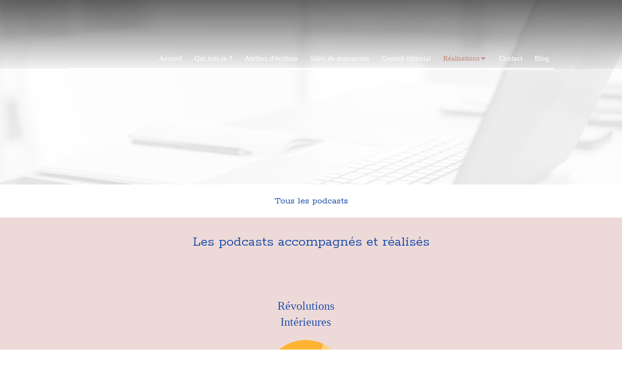

--- FILE ---
content_type: text/html; charset=utf-8
request_url: https://www.lolasorrenti.fr/podcasts
body_size: 16764
content:
<!DOCTYPE html>
<html lang="fr-FR">
  <head>
    <meta charset="utf-8">
    <meta http-equiv="X-UA-Compatible" content="IE=edge">
    <meta name="viewport" content="width=device-width, initial-scale=1.0, user-scalable=yes">

      <base href="//www.lolasorrenti.fr">

      <meta name="robots" content="noindex, nofollow">

        <link rel="canonical" href="https://www.lolasorrenti.fr/podcasts"/>


      <link rel="shortcut icon" type="image/x-icon" href="https://files.sbcdnsb.com/images/brand/1763627012/1/default_favicon/favicon1.png" />

    <title>Podcasts de Lola Sorrenti</title>
    <meta property="og:type" content="website">
    <meta property="og:url" content="https://www.lolasorrenti.fr/podcasts">
    <meta property="og:title" content="Podcasts de Lola Sorrenti">
    <meta property="twitter:card" content="summary">
    <meta property="twitter:title" content="Podcasts de Lola Sorrenti">
    <meta name="description" content="">
    <meta property="og:description" content="">
    <meta property="twitter:description" content="">

    


          
      <link rel="preload" href="https://files.sbcdnsb.com/images/83lEPgwWOl5PyBe8TbMECg/content/1587460969/1203956/1000/10d18f22e10299f06ec920200416-9491-15np9jl.png" as="image" media="(max-width: 992px)"><link rel="preload" href="https://files.sbcdnsb.com/images/83lEPgwWOl5PyBe8TbMECg/content/1587460969/1203956/1200/10d18f22e10299f06ec920200416-9491-15np9jl.png" as="image" media="(max-width: 1199px)"><link rel="preload" href="https://files.sbcdnsb.com/images/83lEPgwWOl5PyBe8TbMECg/content/1587460969/1203956/2000/10d18f22e10299f06ec920200416-9491-15np9jl.png" as="image" media="(min-width: 1200px)">      
      <link rel="preload" href="https://files.sbcdnsb.com/images/83lEPgwWOl5PyBe8TbMECg/content/1587460969/1203956/1000/10d18f22e10299f06ec920200416-9491-15np9jl.png" as="image" media="(max-width: 992px)"><link rel="preload" href="https://files.sbcdnsb.com/images/83lEPgwWOl5PyBe8TbMECg/content/1587460969/1203956/1200/10d18f22e10299f06ec920200416-9491-15np9jl.png" as="image" media="(max-width: 1199px)"><link rel="preload" href="https://files.sbcdnsb.com/images/83lEPgwWOl5PyBe8TbMECg/content/1587460969/1203956/2000/10d18f22e10299f06ec920200416-9491-15np9jl.png" as="image" media="(min-width: 1200px)">

    <link rel="stylesheet" href="https://assets.sbcdnsb.com/assets/application-e9a15786.css" media="all" />
    <link rel="stylesheet" href="https://assets.sbcdnsb.com/assets/app_visitor-0a5221c4.css" media="all" />
    

      <link rel="stylesheet" href="https://assets.sbcdnsb.com/assets/tool/visitor/elements/manifests/slider-c9de07b6.css" media="all" /><link rel="stylesheet" href="https://assets.sbcdnsb.com/assets/tool/visitor/elements/manifests/content_box-af974b46.css" media="all" />

    <link rel="stylesheet" href="https://assets.sbcdnsb.com/assets/themes/desktop/15/css/visitor-9181c1d0.css" media="all" />
    <link rel="stylesheet" href="https://assets.sbcdnsb.com/assets/themes/mobile/3/css/visitor-0bc02e4c.css" media="only screen and (max-width: 992px)" />

      <link rel="stylesheet" media="all" href="/site/83lEPgwWOl5PyBe8TbMECg/styles/1769102136/dynamic-styles.css">

      <link rel="stylesheet" media="all" href="/styles/pages/626223/1749630931/containers-specific-styles.css">


    <meta name="csrf-param" content="authenticity_token" />
<meta name="csrf-token" content="ErwHmvjIzu9JJ1dBR2Cn201l6QBDtPatKLAc4llGPY2X-h3p0yvJ8c1eZCBuAMZY5JJnXqisdbJZI7PrMH1o2w" />

      <script>
        var _paq = window._paq = window._paq || [];
        _paq.push(["trackPageView"]);
        (function() {
          var u="//mtm.sbcdnsb.com/";
          _paq.push(["setTrackerUrl", u+"matomo.php"]);
          _paq.push(["setSiteId", "2924"]);
          var d=document, g=d.createElement("script"), s=d.getElementsByTagName("script")[0];
          g.type="text/javascript"; g.async=true; g.src=u+"matomo.js"; s.parentNode.insertBefore(g,s);
        })();
      </script>

      <script>
        void 0 === window._axcb && (window._axcb = []);
        window._axcb.push(function(axeptio) {
          axeptio.on("cookies:complete", function(choices) {
              if(choices.google_analytics) {
                (function(i,s,o,g,r,a,m){i["GoogleAnalyticsObject"]=r;i[r]=i[r]||function(){
                (i[r].q=i[r].q||[]).push(arguments)},i[r].l=1*new Date();a=s.createElement(o),
                m=s.getElementsByTagName(o)[0];a.async=1;a.src=g;m.parentNode.insertBefore(a,m)
                })(window,document,"script","//www.google-analytics.com/analytics.js","ga");

                  ga("create", "UA-151272155-35", {"cookieExpires": 31536000,"cookieUpdate": "false"});

                ga("send", "pageview");
              }
          });
        });
      </script>

    

    

    

    <script>window.Deferred=function(){var e=[],i=function(){if(window.jQuery&&window.jQuery.ui)for(;e.length;)e.shift()(window.jQuery);else window.setTimeout(i,250)};return i(),{execute:function(i){window.jQuery&&window.jQuery.ui?i(window.jQuery):e.push(i)}}}();</script>

      <script type="application/ld+json">
        {"@context":"https://schema.org","@type":"WebSite","name":"Lola Sorrenti","url":"https://www.lolasorrenti.fr/podcasts"}
      </script>

      <script type="application/ld+json">
        {"@context":"https://schema.org","@type":"LocalBusiness","@id":"https://schema.org/LocalBusiness/pPDQusJUiv","name":"Lola Sorrenti","legalName":"Lola Sorrenti","url":"https://www.lolasorrenti.fr","sameAs":["https://www.facebook.com/AteliersdeLola/?ref=bookmarks","https://www.instagram.com/lola_sorrenti/","https://www.linkedin.com/in/lola-sorrenti-4bb091121/"],"address":{"@type":"PostalAddress","@id":"https://schema.org/address/pPDQusJUiv","addressLocality":"Paris","postalCode":"75010"},"image":"https://files.sbcdnsb.com/images/83lEPgwWOl5PyBe8TbMECg/businesses/1765915708/crayon.png","logo":{"@type":"ImageObject","url":"https://files.sbcdnsb.com/images/83lEPgwWOl5PyBe8TbMECg/businesses/1765915708/crayon.png","inLanguage":"fr-FR","datePublished":"2023-11-03","contentSize":13929,"width":"424.0","height":"600.0"}}
      </script>


  </head>
  <body class="view-visitor theme_wide menu_fixed has_header1 has_header2 has_no_aside has_footer lazyload ">
        <script>
          function loadAdwordsConversionAsyncScript() {
            var el = document.createElement("script");
            el.setAttribute("type", "text/javascript");
            el.setAttribute("src", "//www.googleadservices.com/pagead/conversion_async.js");
            document.body.append(el);
          }

          void 0 === window._axcb && (window._axcb = []);
          window._axcb.push(function(axeptio) {
            axeptio.on("cookies:complete", function(choices) {
              if(choices.google_remarketing) {
                loadAdwordsConversionAsyncScript();
              }
            });
          });
        </script>

    <div id="body-container">
      
      
      
      
      <header class="header-mobile sb-hidden-md sb-hidden-lg">
  <nav class="clearfix">
    <ul class="cta-n-0">
    </ul>    
  </nav>
  <div class="header-mobile-top">
    <button class="header-mobile-menu-button-open" aria-label="mobile-menu-button">
      <span class="text-open">MENU</span><span class="text-close"><svg version="1.1" xmlns="http://www.w3.org/2000/svg" xmlns:xlink="http://www.w3.org/1999/xlink" x="0px" y="0px"
	 viewBox="0 0 500 500" style="enable-background:new 0 0 500 500;" xml:space="preserve">
      <style type="text/css">.st0{fill:none;stroke:#000000;stroke-width:30;stroke-miterlimit:10;}</style>
      <g><line class="st0" x1="14" y1="14" x2="485" y2="485"/></g>
      <g><line class="st0" x1="485" y1="14" x2="14" y2="485"/></g>
    </svg></span>
    </button>
  </div>
</header>
<nav class="menu-mobile sb-hidden-md sb-hidden-lg">
    <ul class="mobile-menu-tabs">

    <li class="menu-mobile-element  ">


        <a class="menu-tab-element content-link" href="/">
          
          <span class="tab-content">Accueil</span>
</a>


    </li>


    <li class="menu-mobile-element  ">


        <a class="menu-tab-element content-link" href="/qui-suis-je">
          
          <span class="tab-content">Qui suis-je ? </span>
</a>


    </li>


    <li class="menu-mobile-element  ">


        <a class="menu-tab-element content-link" href="/animation-ateliers-ecriture">
          
          <span class="tab-content">Ateliers d&#39;écriture</span>
</a>


    </li>


    <li class="menu-mobile-element  ">


        <a class="menu-tab-element content-link" href="/gestion-projet-editorial">
          
          <span class="tab-content">Suivi de manuscrits</span>
</a>


    </li>


    <li class="menu-mobile-element  ">


        <a class="menu-tab-element content-link" href="/conseil-editorial">
          
          <span class="tab-content">Conseil éditorial</span>
</a>


    </li>


    <li class="menu-mobile-element menu-mobile-element-with-subfolder ">

        <div class="menu-tab-element element element-folder">
          <button class="folder-label-opener">
            <span class="open-icon"><svg version="1.1" xmlns="http://www.w3.org/2000/svg" xmlns:xlink="http://www.w3.org/1999/xlink" x="0px" y="0px"
	 viewBox="0 0 500 500" style="enable-background:new 0 0 500 500;" xml:space="preserve">
      <style type="text/css">.st0{fill:none;stroke:#000000;stroke-width:30;stroke-miterlimit:10;}</style>
      <g><line class="st0" x1="-1" y1="249.5" x2="500" y2="249.5"/></g>
      <g><line class="st0" x1="249.5" y1="0" x2="249.5" y2="499"/></g>
    </svg></span>
            <span class="close-icon" style="display: none;"><svg version="1.1" xmlns="http://www.w3.org/2000/svg" xmlns:xlink="http://www.w3.org/1999/xlink" x="0px" y="0px"
	 viewBox="0 0 500 500" style="enable-background:new 0 0 500 500;" xml:space="preserve">
      <style type="text/css">.st0{fill:none;stroke:#000000;stroke-width:30;stroke-miterlimit:10;}</style>
      <g><line class="st0" x1="-1" y1="249.5" x2="500" y2="249.5"/></g>
    </svg></span>
          </button>

          
          <span class="tab-content">Réalisations</span>
        </div>

        <ul class="mobile-menu-tabs">

    <li class="menu-mobile-element  ">


        <a class="menu-tab-element content-link" href="/ecritures">
          
          <span class="tab-content">Écritures</span>
</a>


    </li>


    <li class="menu-mobile-element  selected">


        <a class="menu-tab-element content-link content-link-anchor" href="/podcasts#body-container">
          
          <span class="tab-content">Podcasts</span>
</a>


    </li>


    <li class="menu-mobile-element  ">


        <a class="menu-tab-element content-link" href="/atelier-d-ecriture-creative-podcast">
          
          <span class="tab-content">Histoires &amp; podcast des enfants</span>
</a>


    </li>


    <li class="menu-mobile-element  ">


        <a class="menu-tab-element content-link" href="/temoignages">
          
          <span class="tab-content">Références clients</span>
</a>


    </li>

</ul>


    </li>


    <li class="menu-mobile-element  ">


        <a class="menu-tab-element content-link" href="/contact-lola-sorrenti-conseil-editorial-a-paris-10">
          
          <span class="tab-content">Contact</span>
</a>


    </li>


    <li class="menu-mobile-element  ">


        <a class="menu-tab-element content-link" href="/blog">
          
          <span class="tab-content">Blog</span>
</a>


    </li>

</ul>
  
  <div class="mobile-subdata">
    <div class="mobile-socials">
      <div class="element element-social-links-group sb-vi-text-center"><div class="link-buttons-skin-circle color-type-skin_4">
<a class="element-social-item element-social-facebook circle sb-vi-tooltip sb-vi-tooltip-top" title="Facebook" target="_blank" rel="me noopener" href="https://www.facebook.com/AteliersdeLola/?ref=bookmarks"><i><svg xmlns="http://www.w3.org/2000/svg" height="1em" viewBox="0 0 320 512"><path d="M279.14 288l14.22-92.66h-88.91v-60.13c0-25.35 12.42-50.06 52.24-50.06h40.42V6.26S260.43 0 225.36 0c-73.22 0-121.08 44.38-121.08 124.72v70.62H22.89V288h81.39v224h100.17V288z"/></svg></i></a>







<a class="element-social-item element-social-linkedin circle sb-vi-tooltip sb-vi-tooltip-top" title="LinkedIn" target="_blank" rel="me noopener" href="https://www.linkedin.com/in/lola-sorrenti-4bb091121/"><i><svg xmlns="http://www.w3.org/2000/svg" height="1em" viewBox="0 0 448 512"><path d="M100.28 448H7.4V148.9h92.88zM53.79 108.1C24.09 108.1 0 83.5 0 53.8a53.79 53.79 0 0 1 107.58 0c0 29.7-24.1 54.3-53.79 54.3zM447.9 448h-92.68V302.4c0-34.7-.7-79.2-48.29-79.2-48.29 0-55.69 37.7-55.69 76.7V448h-92.78V148.9h89.08v40.8h1.3c12.4-23.5 42.69-48.3 87.88-48.3 94 0 111.28 61.9 111.28 142.3V448z"/></svg></i></a>



<a class="element-social-item element-social-instagram circle sb-vi-tooltip sb-vi-tooltip-top" title="Instagram" target="_blank" rel="me noopener" href="https://www.instagram.com/lola_sorrenti/"><i><svg xmlns="http://www.w3.org/2000/svg" height="1em" viewBox="0 0 448 512"><path d="M224.1 141c-63.6 0-114.9 51.3-114.9 114.9s51.3 114.9 114.9 114.9S339 319.5 339 255.9 287.7 141 224.1 141zm0 189.6c-41.1 0-74.7-33.5-74.7-74.7s33.5-74.7 74.7-74.7 74.7 33.5 74.7 74.7-33.6 74.7-74.7 74.7zm146.4-194.3c0 14.9-12 26.8-26.8 26.8-14.9 0-26.8-12-26.8-26.8s12-26.8 26.8-26.8 26.8 12 26.8 26.8zm76.1 27.2c-1.7-35.9-9.9-67.7-36.2-93.9-26.2-26.2-58-34.4-93.9-36.2-37-2.1-147.9-2.1-184.9 0-35.8 1.7-67.6 9.9-93.9 36.1s-34.4 58-36.2 93.9c-2.1 37-2.1 147.9 0 184.9 1.7 35.9 9.9 67.7 36.2 93.9s58 34.4 93.9 36.2c37 2.1 147.9 2.1 184.9 0 35.9-1.7 67.7-9.9 93.9-36.2 26.2-26.2 34.4-58 36.2-93.9 2.1-37 2.1-147.8 0-184.8zM398.8 388c-7.8 19.6-22.9 34.7-42.6 42.6-29.5 11.7-99.5 9-132.1 9s-102.7 2.6-132.1-9c-19.6-7.8-34.7-22.9-42.6-42.6-11.7-29.5-9-99.5-9-132.1s-2.6-102.7 9-132.1c7.8-19.6 22.9-34.7 42.6-42.6 29.5-11.7 99.5-9 132.1-9s102.7-2.6 132.1 9c19.6 7.8 34.7 22.9 42.6 42.6 11.7 29.5 9 99.5 9 132.1s2.7 102.7-9 132.1z"/></svg></i></a>










</div>
</div>    
    </div>
  </div>
</nav>


<div class="sb-container-fluid" id="body-container-inner">
  

<div class="sb-hidden-xs sb-hidden-sm" id="header_wrapper"><div class="" id="header_wrapper_inner"><div class="container-dark" id="header1"><div class="sb-row sb-hidden-xs sb-hidden-sm"><div class="sb-col sb-col-sm"><div id="container_18022174" class="sb-bloc sb-bloc-level-3 resizable-y bloc-element-absolute-container mobile-adapt-height-to-content  " style="height: 140px;"><div id="container_18022174_inner" style="" class="sb-bloc-inner container_18022174_inner"><div class="element element-absolute-container"><div class="tree-container"></div></div></div></div>
</div></div></div><div class="" id="menu"><div class="sb-row sb-hidden-xs sb-hidden-sm"><div class="sb-col sb-col-sm"><div id="container_18022166" class="sb-bloc sb-bloc-level-3 bloc-element-menu  " style=""><div class="element element-menu sb-vi-mobile-text-center true text-only"><div class=" menu-horizontal">
<div class="menu-level-container menu-level-0">
  <ul class="menu-tabs sb-row media-query">

        <li class="menu-tab-container sb-col">
          <div class="menu-tab">
            

              <a class="menu-tab-element  link-text link-text-dark  content-link" title="Accueil" href="/">

                <span class="tab-content" style=''>

                    <span class="title">Accueil</span>
                </span>

</a>

          </div>
        </li>

        <li class="menu-tab-container sb-col">
          <div class="menu-tab">
            

              <a class="menu-tab-element  link-text link-text-dark  content-link" title="Qui suis-je ? " href="/qui-suis-je">

                <span class="tab-content" style=''>

                    <span class="title">Qui suis-je ? </span>
                </span>

</a>

          </div>
        </li>

        <li class="menu-tab-container sb-col">
          <div class="menu-tab">
            

              <a class="menu-tab-element  link-text link-text-dark  content-link" title="Ateliers d&#39;écriture" href="/animation-ateliers-ecriture">

                <span class="tab-content" style=''>

                    <span class="title">Ateliers d&#39;écriture</span>
                </span>

</a>

          </div>
        </li>

        <li class="menu-tab-container sb-col">
          <div class="menu-tab">
            

              <a class="menu-tab-element  link-text link-text-dark  content-link" title="Suivi de manuscrits" href="/gestion-projet-editorial">

                <span class="tab-content" style=''>

                    <span class="title">Suivi de manuscrits</span>
                </span>

</a>

          </div>
        </li>

        <li class="menu-tab-container sb-col">
          <div class="menu-tab">
            

              <a class="menu-tab-element  link-text link-text-dark  content-link" title="Conseil éditorial" href="/conseil-editorial">

                <span class="tab-content" style=''>

                    <span class="title">Conseil éditorial</span>
                </span>

</a>

          </div>
        </li>

        <li class="menu-tab-container sb-col subselected">
          <div class="menu-tab">
            
              <div class="menu-tab-element element-folder  link-text link-text-dark">
                <span class="tab-content" style="">

                    <span class="title">Réalisations</span>
                </span>

                <span class="tab-arrows">
                  <span class="caret-right"><span class="svg-container"><svg xmlns="http://www.w3.org/2000/svg" viewBox="0 0 1792 1792"><path d="M1152 896q0 26-19 45l-448 448q-19 19-45 19t-45-19-19-45v-896q0-26 19-45t45-19 45 19l448 448q19 19 19 45z" /></svg></span></span>
                  <span class="caret-down"><span class="svg-container"><svg xmlns="http://www.w3.org/2000/svg" viewBox="0 0 1792 1792"><path d="M1408 704q0 26-19 45l-448 448q-19 19-45 19t-45-19l-448-448q-19-19-19-45t19-45 45-19h896q26 0 45 19t19 45z" /></svg></span></span>
                </span>
              </div>

          </div>
            
<div class="menu-level-container menu-level-1">
  <ul class="menu-tabs sb-row media-query">

        <li class="menu-tab-container sb-col">
          <div class="menu-tab">
            

              <a class="menu-tab-element  link-text link-text-dark  content-link" title="Écritures" href="/ecritures">

                <span class="tab-content" style=''>

                    <span class="title">Écritures</span>
                </span>

</a>

          </div>
        </li>

        <li class="menu-tab-container sb-col selected">
          <div class="menu-tab">
            

              <a class="menu-tab-element  link-text link-text-dark  content-link content-link-anchor" title="Podcasts" href="/podcasts#body-container">

                <span class="tab-content" style=''>

                    <span class="title">Podcasts</span>
                </span>

</a>

          </div>
        </li>

        <li class="menu-tab-container sb-col">
          <div class="menu-tab">
            

              <a class="menu-tab-element  link-text link-text-dark  content-link" title="Histoires &amp; podcast des enfants" href="/atelier-d-ecriture-creative-podcast">

                <span class="tab-content" style=''>

                    <span class="title">Histoires &amp; podcast des enfants</span>
                </span>

</a>

          </div>
        </li>

        <li class="menu-tab-container sb-col">
          <div class="menu-tab">
            

              <a class="menu-tab-element  link-text link-text-dark  content-link" title="Références clients" href="/temoignages">

                <span class="tab-content" style=''>

                    <span class="title">Références clients</span>
                </span>

</a>

          </div>
        </li>
  </ul>
</div>

        </li>

        <li class="menu-tab-container sb-col">
          <div class="menu-tab">
            

              <a class="menu-tab-element  link-text link-text-dark  content-link" title="Contact" href="/contact-lola-sorrenti-conseil-editorial-a-paris-10">

                <span class="tab-content" style=''>

                    <span class="title">Contact</span>
                </span>

</a>

          </div>
        </li>

        <li class="menu-tab-container sb-col">
          <div class="menu-tab">
            

              <a class="menu-tab-element  link-text link-text-dark  content-link" title="Blog" href="/blog">

                <span class="tab-content" style=''>

                    <span class="title">Blog</span>
                </span>

</a>

          </div>
        </li>
  </ul>
</div>
</div></div></div>
</div></div></div></div></div><div class="container-light" id="header2"><div id="container_18022168" class="sb-bloc sb-bloc-level-3 resizable-y bloc-element-absolute-container mobile-adapt-height-to-content  " style="height: 380px;"><div id="container_18022168_inner" style="" class="sb-bloc-inner container_18022168_inner container-light bg-imaged "><div class="element element-absolute-container"><div class="tree-container"></div></div></div></div>
</div><div class="container-light sb-row sb-row-table sb-row-custom media-query" id="center"><div class="sb-col sb-col-sm" id="center_inner_wrapper"><div class="" id="h1">
<div class="sb-bloc">

  <div class="sb-bloc-inner">
    <h1>Tous les podcasts</h1>
  </div>
</div></div><div class="" id="center_inner"><div class="sections-container"><section class=" section tree-container " id="section-n-6_1656488" >
<div class="sb-bloc-inner container_28902112_inner background-color-before-c-1" id="container_28902112_inner" style="padding: 20px 10px 20px 10px;"><div class="subcontainers"><div id="container_28902115" class="sb-bloc sb-bloc-level-3 bloc-element-title  " style="padding: 10px 10px 30px 10px;"><div class="element element-title sb-vi-text-center theme-skin"><h2><span class="element-title-inner">Les podcasts accompagnés et réalisés</span></h2></div></div><div id="container_31858443" class="sb-bloc sb-bloc-level-3 resizable-y bloc-element-slider  " style="height: 370px;"><div id="container_31858443_inner" style="margin: 10px 10px 10px 10px;" class="sb-bloc-inner container_31858443_inner"><div class="element element-slider proportion-type-free" style="" data-autoplay-stop-on-hover="true" data-total-slides="8" data-slides-per-page="1" data-slides-to-scroll="1" data-center-mode="false" data-slides-proportion-type="free" data-gap-between-slides-size="0" data-autoplay-latency="4" data-view-type="view_type_1" data-transition="fade" data-navigation="true" data-autoplay="true">
<div class="slides gap-0">
      <div class="element element-slide"><div id="container_31858382" class="sb-bloc sb-bloc-level-3 bloc-element-absolute-container mobile-adapt-height-to-content  " style=""><div id="container_31858382_inner" style="" class="sb-bloc-inner container_31858382_inner"><div class="element element-absolute-container"><div class="tree-container"><div id="container_31858380" class="sb-bloc sb-bloc-level-3 sb-bloc-position-absolute bloc-element-static-container  " style="--element-animated-columns-flex-basis:25.0%;width: 25.0%;top: 4.13793%;left: 36.4094%;"><div id="container_31858380_inner" style="margin: 10px 10px 10px 10px;padding: 20px 20px 20px 20px;" class="sb-bloc-inner container_31858380_inner"><div class="element element-static-container"><div class="tree-container clearfix"><div id="container_31858373" class="sb-bloc sb-bloc-level-3 bloc-element-title  " style="padding: 10px 10px 10px 10px;"><div class="element element-title sb-vi-text-center theme-skin"><h3><span class="element-title-inner">Révolutions Intérieures</span></h3></div></div><div id="container_31858376" class="sb-bloc sb-bloc-level-3 bloc-element-image  " style="padding: 10px 10px 10px 10px;"><div id="container_31858376_inner" style="border-top-right-radius: 1000px;border-top-left-radius: 1000px;border-bottom-right-radius: 1000px;border-bottom-left-radius: 1000px;" class="sb-bloc-inner container_31858376_inner border-radius-max border-radius-max-top-right border-radius-max-top-left border-radius-max-bottom-right border-radius-max-bottom-left border-radius"><div id="element-image-685763" class="element element-image sb-vi-text-center" data-id="685763">

  <div class="element-image-container has_redirect redirect_with_no_text" style="">


      <a class="link-open-conversion-tracking content-link" title="Révolutions Intérieures" target="_blank" data-ajax-url="/api-website-feature/conversions/link_open/create" data-conversion-options="{&quot;linkUrl&quot;:&quot;https://emmydruesne.com/podcasts/&quot;,&quot;linkType&quot;:&quot;external_link&quot;,&quot;linkText&quot;:&quot;Révolutions Intérieures&quot;,&quot;popupId&quot;:null}" data-conversions-options="{&quot;linkUrl&quot;:&quot;https://emmydruesne.com/podcasts/&quot;,&quot;linkType&quot;:&quot;external_link&quot;,&quot;linkText&quot;:&quot;Révolutions Intérieures&quot;,&quot;popupId&quot;:null}" href="https://emmydruesne.com/podcasts/">
        
<script type="application/ld+json">{"@context":"https://schema.org","@type":"ImageObject","url":"https://files.sbcdnsb.com/images/83lEPgwWOl5PyBe8TbMECg/content/1637249503/2201351/cote-que-cote.jpeg","name":"cote-que-cote","datePublished":"2021-11-18","width":"1600","height":"1600","caption":"Coûte que coûte","inLanguage":"fr-FR"}</script>

  <img width="1600" height="1600" class="sb-vi-img-responsive img-query" alt="Coûte que coûte" src="data:image/svg+xml,%3Csvg%20xmlns=&#39;http://www.w3.org/2000/svg&#39;%20viewBox=&#39;0%200%201600%201600&#39;%3E%3C/svg%3E" data-src="https://files.sbcdnsb.com/images/83lEPgwWOl5PyBe8TbMECg/content/1637249503/2201351/100/cote-que-cote.jpeg" data-srcset="https://files.sbcdnsb.com/images/83lEPgwWOl5PyBe8TbMECg/content/1637249503/2201351/100/cote-que-cote.jpeg 100w, https://files.sbcdnsb.com/images/83lEPgwWOl5PyBe8TbMECg/content/1637249503/2201351/200/cote-que-cote.jpeg 200w, https://files.sbcdnsb.com/images/83lEPgwWOl5PyBe8TbMECg/content/1637249503/2201351/400/cote-que-cote.jpeg 400w, https://files.sbcdnsb.com/images/83lEPgwWOl5PyBe8TbMECg/content/1637249503/2201351/600/cote-que-cote.jpeg 600w, https://files.sbcdnsb.com/images/83lEPgwWOl5PyBe8TbMECg/content/1637249503/2201351/800/cote-que-cote.jpeg 800w, https://files.sbcdnsb.com/images/83lEPgwWOl5PyBe8TbMECg/content/1637249503/2201351/1000/cote-que-cote.jpeg 1000w, https://files.sbcdnsb.com/images/83lEPgwWOl5PyBe8TbMECg/content/1637249503/2201351/1200/cote-que-cote.jpeg 1200w, https://files.sbcdnsb.com/images/83lEPgwWOl5PyBe8TbMECg/content/1637249503/2201351/1600/cote-que-cote.jpeg 1600w" data-sizes="100px" />


</a>


  </div>
</div></div></div></div></div></div></div></div></div></div></div></div>
      <div class="element element-slide"><div id="container_31858392" class="sb-bloc sb-bloc-level-3 bloc-element-absolute-container mobile-adapt-height-to-content  " style=""><div id="container_31858392_inner" style="" class="sb-bloc-inner container_31858392_inner skip-lazyload"><div class="element element-absolute-container"><div class="tree-container"><div id="container_31858390" class="sb-bloc sb-bloc-level-3 sb-bloc-position-absolute bloc-element-static-container  " style="--element-animated-columns-flex-basis:25.0%;width: 25.0%;top: 4.8222%;left: 36.3094%;"><div id="container_31858390_inner" style="margin: 10px 10px 10px 10px;padding: 20px 20px 20px 20px;" class="sb-bloc-inner container_31858390_inner skip-lazyload"><div class="element element-static-container"><div class="tree-container clearfix"><div id="container_31858383" class="sb-bloc sb-bloc-level-3 bloc-element-title  " style="padding: 10px 10px 10px 10px;"><div class="element element-title sb-vi-text-center theme-skin"><h3><span class="element-title-inner">Enfants du Siècle</span></h3></div></div><div id="container_31858386" class="sb-bloc sb-bloc-level-3 bloc-element-image  " style="padding: 10px 10px 10px 10px;"><div id="container_31858386_inner" style="border-top-right-radius: 1000px;border-top-left-radius: 1000px;border-bottom-right-radius: 1000px;border-bottom-left-radius: 1000px;" class="sb-bloc-inner container_31858386_inner skip-lazyload border-radius-max border-radius-max-top-right border-radius-max-top-left border-radius-max-bottom-right border-radius-max-bottom-left border-radius"><div id="element-image-685764" class="element element-image sb-vi-text-center" data-id="685764">

  <div class="element-image-container has_redirect redirect_with_no_text" style="">


      <a class="link-open-conversion-tracking content-link" title="Enfants du siècle" data-ajax-url="/api-website-feature/conversions/link_open/create" data-conversion-options="{&quot;linkUrl&quot;:&quot;https://www.google.com/url?q=https://podcast.ausha.co/enfants-du-siecle\u0026source=gmail\u0026ust=1605623437607000\u0026usg=AFQjCNEtmS5Qj04U86am-45H3FfouzIUfQ&quot;,&quot;linkType&quot;:&quot;external_link&quot;,&quot;linkText&quot;:&quot;Enfants du siècle&quot;,&quot;popupId&quot;:null}" data-conversions-options="{&quot;linkUrl&quot;:&quot;https://www.google.com/url?q=https://podcast.ausha.co/enfants-du-siecle\u0026source=gmail\u0026ust=1605623437607000\u0026usg=AFQjCNEtmS5Qj04U86am-45H3FfouzIUfQ&quot;,&quot;linkType&quot;:&quot;external_link&quot;,&quot;linkText&quot;:&quot;Enfants du siècle&quot;,&quot;popupId&quot;:null}" href="https://www.google.com/url?q=https://podcast.ausha.co/enfants-du-siecle&amp;source=gmail&amp;ust=1605623437607000&amp;usg=AFQjCNEtmS5Qj04U86am-45H3FfouzIUfQ">
        
<script type="application/ld+json">{"@context":"https://schema.org","@type":"ImageObject","url":"https://files.sbcdnsb.com/images/83lEPgwWOl5PyBe8TbMECg/content/1637249503/2201352/enfants-du-sicle-jpeg.jpeg","name":"enfants-du-sicle.jpeg","datePublished":"2021-11-18","width":"400","height":"400","caption":"Enfants du Siècle","inLanguage":"fr-FR"}</script>

  <img width="400" height="400" class="sb-vi-img-responsive img-query" alt="Enfants du Siècle" src="data:image/svg+xml,%3Csvg%20xmlns=&#39;http://www.w3.org/2000/svg&#39;%20viewBox=&#39;0%200%20400%20400&#39;%3E%3C/svg%3E" data-src="https://files.sbcdnsb.com/images/83lEPgwWOl5PyBe8TbMECg/content/1637249503/2201352/100/enfants-du-sicle-jpeg.jpeg" data-srcset="https://files.sbcdnsb.com/images/83lEPgwWOl5PyBe8TbMECg/content/1637249503/2201352/100/enfants-du-sicle-jpeg.jpeg 100w, https://files.sbcdnsb.com/images/83lEPgwWOl5PyBe8TbMECg/content/1637249503/2201352/200/enfants-du-sicle-jpeg.jpeg 200w, https://files.sbcdnsb.com/images/83lEPgwWOl5PyBe8TbMECg/content/1637249503/2201352/400/enfants-du-sicle-jpeg.jpeg 400w" data-sizes="100px" />


</a>


  </div>
</div></div></div></div></div></div></div></div></div></div></div></div>
      <div class="element element-slide"><div id="container_31858402" class="sb-bloc sb-bloc-level-3 bloc-element-absolute-container mobile-adapt-height-to-content  " style=""><div id="container_31858402_inner" style="" class="sb-bloc-inner container_31858402_inner skip-lazyload"><div class="element element-absolute-container"><div class="tree-container"><div id="container_31858400" class="sb-bloc sb-bloc-level-3 sb-bloc-position-absolute bloc-element-static-container  " style="--element-animated-columns-flex-basis:25.0%;width: 25.0%;top: 4.8222%;left: 36.1094%;"><div id="container_31858400_inner" style="margin: 10px 10px 10px 10px;padding: 20px 20px 20px 20px;" class="sb-bloc-inner container_31858400_inner skip-lazyload"><div class="element element-static-container"><div class="tree-container clearfix"><div id="container_31858393" class="sb-bloc sb-bloc-level-3 bloc-element-title  " style="padding: 10px 10px 10px 10px;"><div class="element element-title sb-vi-text-center theme-skin"><h3><span class="element-title-inner">Coûte que Coûte</span></h3></div></div><div id="container_31858396" class="sb-bloc sb-bloc-level-3 bloc-element-image  " style="padding: 10px 10px 10px 10px;"><div id="container_31858396_inner" style="border-top-right-radius: 1000px;border-top-left-radius: 1000px;border-bottom-right-radius: 1000px;border-bottom-left-radius: 1000px;" class="sb-bloc-inner container_31858396_inner skip-lazyload border-radius-max border-radius-max-top-right border-radius-max-top-left border-radius-max-bottom-right border-radius-max-bottom-left border-radius"><div id="element-image-685765" class="element element-image sb-vi-text-center" data-id="685765">

  <div class="element-image-container has_redirect redirect_with_no_text" style="">


      <a class="link-open-conversion-tracking content-link" title="Coûte que Coûte" target="_blank" data-ajax-url="/api-website-feature/conversions/link_open/create" data-conversion-options="{&quot;linkUrl&quot;:&quot;https://anchor.fm/lola-sorrenti&quot;,&quot;linkType&quot;:&quot;external_link&quot;,&quot;linkText&quot;:&quot;Coûte que Coûte&quot;,&quot;popupId&quot;:null}" data-conversions-options="{&quot;linkUrl&quot;:&quot;https://anchor.fm/lola-sorrenti&quot;,&quot;linkType&quot;:&quot;external_link&quot;,&quot;linkText&quot;:&quot;Coûte que Coûte&quot;,&quot;popupId&quot;:null}" href="https://anchor.fm/lola-sorrenti">
        
<script type="application/ld+json">{"@context":"https://schema.org","@type":"ImageObject","url":"https://files.sbcdnsb.com/images/83lEPgwWOl5PyBe8TbMECg/content/1637249505/2201353/le-podcast-de-latelier-foliecourt.jpeg","name":"le-podcast-de-latelier-foliecourt","datePublished":"2021-11-18","width":"3014","height":"3016","caption":"Le podcast de l'Atelier Foliecourt","inLanguage":"fr-FR"}</script>

  <img width="3014" height="3016" class="sb-vi-img-responsive img-query" alt="Le podcast de l&#39;Atelier Foliecourt" src="data:image/svg+xml,%3Csvg%20xmlns=&#39;http://www.w3.org/2000/svg&#39;%20viewBox=&#39;0%200%203014%203016&#39;%3E%3C/svg%3E" data-src="https://files.sbcdnsb.com/images/83lEPgwWOl5PyBe8TbMECg/content/1637249505/2201353/100/le-podcast-de-latelier-foliecourt.jpeg" data-srcset="https://files.sbcdnsb.com/images/83lEPgwWOl5PyBe8TbMECg/content/1637249505/2201353/100/le-podcast-de-latelier-foliecourt.jpeg 100w, https://files.sbcdnsb.com/images/83lEPgwWOl5PyBe8TbMECg/content/1637249505/2201353/200/le-podcast-de-latelier-foliecourt.jpeg 200w, https://files.sbcdnsb.com/images/83lEPgwWOl5PyBe8TbMECg/content/1637249505/2201353/400/le-podcast-de-latelier-foliecourt.jpeg 400w, https://files.sbcdnsb.com/images/83lEPgwWOl5PyBe8TbMECg/content/1637249505/2201353/600/le-podcast-de-latelier-foliecourt.jpeg 600w, https://files.sbcdnsb.com/images/83lEPgwWOl5PyBe8TbMECg/content/1637249505/2201353/800/le-podcast-de-latelier-foliecourt.jpeg 800w, https://files.sbcdnsb.com/images/83lEPgwWOl5PyBe8TbMECg/content/1637249505/2201353/1000/le-podcast-de-latelier-foliecourt.jpeg 1000w, https://files.sbcdnsb.com/images/83lEPgwWOl5PyBe8TbMECg/content/1637249505/2201353/1200/le-podcast-de-latelier-foliecourt.jpeg 1200w, https://files.sbcdnsb.com/images/83lEPgwWOl5PyBe8TbMECg/content/1637249505/2201353/1600/le-podcast-de-latelier-foliecourt.jpeg 1600w, https://files.sbcdnsb.com/images/83lEPgwWOl5PyBe8TbMECg/content/1637249505/2201353/2000/le-podcast-de-latelier-foliecourt.jpeg 2000w" data-sizes="100px" />


</a>


  </div>
</div></div></div></div></div></div></div></div></div></div></div></div>
      <div class="element element-slide"><div id="container_31858412" class="sb-bloc sb-bloc-level-3 bloc-element-absolute-container mobile-adapt-height-to-content  " style=""><div id="container_31858412_inner" style="" class="sb-bloc-inner container_31858412_inner skip-lazyload"><div class="element element-absolute-container"><div class="tree-container"><div id="container_31858410" class="sb-bloc sb-bloc-level-3 sb-bloc-position-absolute bloc-element-static-container  " style="--element-animated-columns-flex-basis:25.0%;width: 25.0%;top: 6.56789%;left: 35.2094%;"><div id="container_31858410_inner" style="margin: 10px 10px 10px 10px;padding: 20px 20px 20px 20px;" class="sb-bloc-inner container_31858410_inner skip-lazyload"><div class="element element-static-container"><div class="tree-container clearfix"><div id="container_31858403" class="sb-bloc sb-bloc-level-3 bloc-element-title  " style="padding: 10px 10px 10px 10px;"><div class="element element-title sb-vi-text-center theme-skin"><h3><span class="element-title-inner">Dans les yeux de Jeanne</span></h3></div></div><div id="container_31858406" class="sb-bloc sb-bloc-level-3 bloc-element-image  " style="padding: 10px 10px 10px 10px;"><div id="container_31858406_inner" style="border-top-right-radius: 1000px;border-top-left-radius: 1000px;border-bottom-right-radius: 1000px;border-bottom-left-radius: 1000px;" class="sb-bloc-inner container_31858406_inner skip-lazyload border-radius-max border-radius-max-top-right border-radius-max-top-left border-radius-max-bottom-right border-radius-max-bottom-left border-radius"><div id="element-image-685766" class="element element-image sb-vi-text-center" data-id="685766">

  <div class="element-image-container has_redirect redirect_with_no_text" style="">


      <a class="link-open-conversion-tracking content-link" title="Dans les yeux de Jeanne" target="_blank" data-ajax-url="/api-website-feature/conversions/link_open/create" data-conversion-options="{&quot;linkUrl&quot;:&quot;https://www.binge.audio/actualites/ecoutez-dans-les-yeux-de-jeanne&quot;,&quot;linkType&quot;:&quot;external_link&quot;,&quot;linkText&quot;:&quot;Dans les yeux de Jeanne&quot;,&quot;popupId&quot;:null}" data-conversions-options="{&quot;linkUrl&quot;:&quot;https://www.binge.audio/actualites/ecoutez-dans-les-yeux-de-jeanne&quot;,&quot;linkType&quot;:&quot;external_link&quot;,&quot;linkText&quot;:&quot;Dans les yeux de Jeanne&quot;,&quot;popupId&quot;:null}" href="https://www.binge.audio/actualites/ecoutez-dans-les-yeux-de-jeanne">
        
<script type="application/ld+json">{"@context":"https://schema.org","@type":"ImageObject","url":"https://files.sbcdnsb.com/images/83lEPgwWOl5PyBe8TbMECg/content/1640246292/2201354/les-yeux-de-jeanne.png","name":"les-yeux-de-jeanne","datePublished":"2021-11-18","width":"676","height":"675","caption":"Les yeux de Jeanne","inLanguage":"fr-FR"}</script>

  <img width="676" height="675" class="sb-vi-img-responsive img-query" alt="Les yeux de Jeanne" src="data:image/svg+xml,%3Csvg%20xmlns=&#39;http://www.w3.org/2000/svg&#39;%20viewBox=&#39;0%200%20676%20675&#39;%3E%3C/svg%3E" data-src="https://files.sbcdnsb.com/images/83lEPgwWOl5PyBe8TbMECg/content/1640246292/2201354/100/les-yeux-de-jeanne.png" data-srcset="https://files.sbcdnsb.com/images/83lEPgwWOl5PyBe8TbMECg/content/1640246292/2201354/100/les-yeux-de-jeanne.png 100w, https://files.sbcdnsb.com/images/83lEPgwWOl5PyBe8TbMECg/content/1640246292/2201354/200/les-yeux-de-jeanne.png 200w, https://files.sbcdnsb.com/images/83lEPgwWOl5PyBe8TbMECg/content/1640246292/2201354/400/les-yeux-de-jeanne.png 400w, https://files.sbcdnsb.com/images/83lEPgwWOl5PyBe8TbMECg/content/1640246292/2201354/600/les-yeux-de-jeanne.png 600w, https://files.sbcdnsb.com/images/83lEPgwWOl5PyBe8TbMECg/content/1640246292/2201354/800/les-yeux-de-jeanne.png 800w" data-sizes="100px" />


</a>


  </div>
</div></div></div></div></div></div></div></div></div></div></div></div>
      <div class="element element-slide"><div id="container_31858422" class="sb-bloc sb-bloc-level-3 bloc-element-absolute-container mobile-adapt-height-to-content  " style=""><div id="container_31858422_inner" style="" class="sb-bloc-inner container_31858422_inner skip-lazyload"><div class="element element-absolute-container"><div class="tree-container"><div id="container_31858420" class="sb-bloc sb-bloc-level-3 sb-bloc-position-absolute bloc-element-static-container  " style="--element-animated-columns-flex-basis:25.0%;width: 25.0%;top: 6.28571%;left: 35.6%;"><div id="container_31858420_inner" style="margin: 10px 10px 10px 10px;padding: 20px 20px 20px 20px;" class="sb-bloc-inner container_31858420_inner skip-lazyload"><div class="element element-static-container"><div class="tree-container clearfix"><div id="container_31858413" class="sb-bloc sb-bloc-level-3 bloc-element-title  " style="padding: 10px 10px 10px 10px;"><div class="element element-title sb-vi-text-center theme-skin"><h3><span class="element-title-inner">Atelier Foliecourt</span></h3></div></div><div id="container_31858416" class="sb-bloc sb-bloc-level-3 bloc-element-image  " style="padding: 10px 10px 10px 10px;"><div id="container_31858416_inner" style="border-top-right-radius: 1000px;border-top-left-radius: 1000px;border-bottom-right-radius: 1000px;border-bottom-left-radius: 1000px;" class="sb-bloc-inner container_31858416_inner skip-lazyload border-radius-max border-radius-max-top-right border-radius-max-top-left border-radius-max-bottom-right border-radius-max-bottom-left border-radius"><div id="element-image-685767" class="element element-image sb-vi-text-center" data-id="685767">

  <div class="element-image-container has_redirect redirect_with_no_text" style="">


      <a class="link-open-conversion-tracking content-link" title="Coûte que coûte" target="_blank" data-ajax-url="/api-website-feature/conversions/link_open/create" data-conversion-options="{&quot;linkUrl&quot;:&quot;https://anchor.fm/podcast-atelierfoliecourt&quot;,&quot;linkType&quot;:&quot;external_link&quot;,&quot;linkText&quot;:&quot;Coûte que coûte&quot;,&quot;popupId&quot;:null}" data-conversions-options="{&quot;linkUrl&quot;:&quot;https://anchor.fm/podcast-atelierfoliecourt&quot;,&quot;linkType&quot;:&quot;external_link&quot;,&quot;linkText&quot;:&quot;Coûte que coûte&quot;,&quot;popupId&quot;:null}" href="https://anchor.fm/podcast-atelierfoliecourt">
        
<script type="application/ld+json">{"@context":"https://schema.org","@type":"ImageObject","url":"https://files.sbcdnsb.com/images/83lEPgwWOl5PyBe8TbMECg/content/1637249503/2201355/cote-que-cote.png","name":"cote-que-cote","datePublished":"2021-11-18","width":"500","height":"500","caption":"Coûte que coûte","inLanguage":"fr-FR"}</script>

  <img width="500" height="500" class="sb-vi-img-responsive img-query" alt="Coûte que coûte" src="data:image/svg+xml,%3Csvg%20xmlns=&#39;http://www.w3.org/2000/svg&#39;%20viewBox=&#39;0%200%20500%20500&#39;%3E%3C/svg%3E" data-src="https://files.sbcdnsb.com/images/83lEPgwWOl5PyBe8TbMECg/content/1637249503/2201355/100/cote-que-cote.png" data-srcset="https://files.sbcdnsb.com/images/83lEPgwWOl5PyBe8TbMECg/content/1637249503/2201355/100/cote-que-cote.png 100w, https://files.sbcdnsb.com/images/83lEPgwWOl5PyBe8TbMECg/content/1637249503/2201355/200/cote-que-cote.png 200w, https://files.sbcdnsb.com/images/83lEPgwWOl5PyBe8TbMECg/content/1637249503/2201355/400/cote-que-cote.png 400w, https://files.sbcdnsb.com/images/83lEPgwWOl5PyBe8TbMECg/content/1637249503/2201355/600/cote-que-cote.png 600w" data-sizes="100px" />


</a>


  </div>
</div></div></div></div></div></div></div></div></div></div></div></div>
      <div class="element element-slide"><div id="container_31858432" class="sb-bloc sb-bloc-level-3 bloc-element-absolute-container mobile-adapt-height-to-content  " style=""><div id="container_31858432_inner" style="" class="sb-bloc-inner container_31858432_inner skip-lazyload"><div class="element element-absolute-container"><div class="tree-container"><div id="container_31858430" class="sb-bloc sb-bloc-level-3 sb-bloc-position-absolute bloc-element-static-container  " style="--element-animated-columns-flex-basis:25.0%;width: 25.0%;top: 8.57143%;left: 37.1%;"><div id="container_31858430_inner" style="margin: 10px 10px 10px 10px;padding: 20px 20px 20px 20px;" class="sb-bloc-inner container_31858430_inner skip-lazyload"><div class="element element-static-container"><div class="tree-container clearfix"><div id="container_31858423" class="sb-bloc sb-bloc-level-3 bloc-element-title  " style="padding: 10px 10px 10px 10px;"><div class="element element-title sb-vi-text-center theme-skin"><h3><span class="element-title-inner">Siwwa</span></h3></div></div><div id="container_31858426" class="sb-bloc sb-bloc-level-3 bloc-element-image  " style="padding: 10px 10px 10px 10px;"><div id="container_31858426_inner" style="border-top-right-radius: 1000px;border-top-left-radius: 1000px;border-bottom-right-radius: 1000px;border-bottom-left-radius: 1000px;" class="sb-bloc-inner container_31858426_inner skip-lazyload border-radius-max border-radius-max-top-right border-radius-max-top-left border-radius-max-bottom-right border-radius-max-bottom-left border-radius"><div id="element-image-685768" class="element element-image sb-vi-text-center" data-id="685768">

  <div class="element-image-container has_redirect redirect_with_no_text" style="">


      <a class="link-open-conversion-tracking content-link" title="Coûte que coûte" target="_blank" data-ajax-url="/api-website-feature/conversions/link_open/create" data-conversion-options="{&quot;linkUrl&quot;:&quot;https://podcast.ausha.co/siwwa&quot;,&quot;linkType&quot;:&quot;external_link&quot;,&quot;linkText&quot;:&quot;Coûte que coûte&quot;,&quot;popupId&quot;:null}" data-conversions-options="{&quot;linkUrl&quot;:&quot;https://podcast.ausha.co/siwwa&quot;,&quot;linkType&quot;:&quot;external_link&quot;,&quot;linkText&quot;:&quot;Coûte que coûte&quot;,&quot;popupId&quot;:null}" href="https://podcast.ausha.co/siwwa">
        
<script type="application/ld+json">{"@context":"https://schema.org","@type":"ImageObject","url":"https://files.sbcdnsb.com/images/83lEPgwWOl5PyBe8TbMECg/content/1738899510/2201356/cote-que-cote.jpeg","name":"cote-que-cote","datePublished":"2021-11-18","width":"1667","height":"1667","caption":"Coûte que coûte","inLanguage":"fr-FR"}</script>

  <img width="1667" height="1667" class="sb-vi-img-responsive img-query" alt="Coûte que coûte" src="data:image/svg+xml,%3Csvg%20xmlns=&#39;http://www.w3.org/2000/svg&#39;%20viewBox=&#39;0%200%201667%201667&#39;%3E%3C/svg%3E" data-src="https://files.sbcdnsb.com/images/83lEPgwWOl5PyBe8TbMECg/content/1738899510/2201356/100/cote-que-cote.jpeg" data-srcset="https://files.sbcdnsb.com/images/83lEPgwWOl5PyBe8TbMECg/content/1738899510/2201356/100/cote-que-cote.jpeg 100w, https://files.sbcdnsb.com/images/83lEPgwWOl5PyBe8TbMECg/content/1738899510/2201356/200/cote-que-cote.jpeg 200w, https://files.sbcdnsb.com/images/83lEPgwWOl5PyBe8TbMECg/content/1738899510/2201356/400/cote-que-cote.jpeg 400w, https://files.sbcdnsb.com/images/83lEPgwWOl5PyBe8TbMECg/content/1738899510/2201356/600/cote-que-cote.jpeg 600w, https://files.sbcdnsb.com/images/83lEPgwWOl5PyBe8TbMECg/content/1738899510/2201356/800/cote-que-cote.jpeg 800w, https://files.sbcdnsb.com/images/83lEPgwWOl5PyBe8TbMECg/content/1738899510/2201356/1000/cote-que-cote.jpeg 1000w, https://files.sbcdnsb.com/images/83lEPgwWOl5PyBe8TbMECg/content/1738899510/2201356/1200/cote-que-cote.jpeg 1200w, https://files.sbcdnsb.com/images/83lEPgwWOl5PyBe8TbMECg/content/1738899510/2201356/1600/cote-que-cote.jpeg 1600w, https://files.sbcdnsb.com/images/83lEPgwWOl5PyBe8TbMECg/content/1738899510/2201356/2000/cote-que-cote.jpeg 2000w" data-sizes="100px" />


</a>


  </div>
</div></div></div></div></div></div></div></div></div></div></div></div>
      <div class="element element-slide"><div id="container_31858442" class="sb-bloc sb-bloc-level-3 bloc-element-absolute-container mobile-adapt-height-to-content  " style=""><div id="container_31858442_inner" style="" class="sb-bloc-inner container_31858442_inner skip-lazyload"><div class="element element-absolute-container"><div class="tree-container"><div id="container_31858440" class="sb-bloc sb-bloc-level-3 sb-bloc-position-absolute bloc-element-static-container  " style="--element-animated-columns-flex-basis:25.0%;width: 25.0%;top: 0.0%;left: 36.2%;"><div id="container_31858440_inner" style="margin: 10px 10px 10px 10px;padding: 20px 20px 20px 20px;" class="sb-bloc-inner container_31858440_inner skip-lazyload"><div class="element element-static-container"><div class="tree-container clearfix"><div id="container_31858433" class="sb-bloc sb-bloc-level-3 bloc-element-title  " style="padding: 10px 10px 10px 10px;"><div class="element element-title sb-vi-text-center theme-skin"><h3><span class="element-title-inner">ISCOM Podcasts 2025</span></h3></div></div><div id="container_31858436" class="sb-bloc sb-bloc-level-3 bloc-element-image  " style="padding: 10px 10px 10px 10px;"><div id="container_31858436_inner" style="border-top-right-radius: 4px;border-top-left-radius: 4px;border-bottom-right-radius: 4px;border-bottom-left-radius: 4px;" class="sb-bloc-inner container_31858436_inner skip-lazyload border-radius"><div id="element-image-685769" class="element element-image sb-vi-text-center" data-id="685769">

  <div class="element-image-container has_redirect redirect_with_no_text" style="">


      <a class="link-open-conversion-tracking content-link" title="Xploration BivwAk! by BNPP" target="_blank" data-ajax-url="/api-website-feature/conversions/link_open/create" data-conversion-options="{&quot;linkUrl&quot;:&quot;https://open.spotify.com/show/1hyf3H4EqqecgRUJuMQZnH&quot;,&quot;linkType&quot;:&quot;external_link&quot;,&quot;linkText&quot;:&quot;Xploration BivwAk! by BNPP&quot;,&quot;popupId&quot;:null}" data-conversions-options="{&quot;linkUrl&quot;:&quot;https://open.spotify.com/show/1hyf3H4EqqecgRUJuMQZnH&quot;,&quot;linkType&quot;:&quot;external_link&quot;,&quot;linkText&quot;:&quot;Xploration BivwAk! by BNPP&quot;,&quot;popupId&quot;:null}" href="https://open.spotify.com/show/1hyf3H4EqqecgRUJuMQZnH">
        
<script type="application/ld+json">{"@context":"https://schema.org","@type":"ImageObject","url":"https://files.sbcdnsb.com/images/83lEPgwWOl5PyBe8TbMECg/content/1748868730/2201357/cote-que-cote.png","name":"cote-que-cote","datePublished":"2021-11-18","width":"222","height":"222","caption":"Coûte que coûte","inLanguage":"fr-FR"}</script>

  <img width="222" height="222" class="sb-vi-img-responsive img-query" alt="Coûte que coûte" src="data:image/svg+xml,%3Csvg%20xmlns=&#39;http://www.w3.org/2000/svg&#39;%20viewBox=&#39;0%200%20222%20222&#39;%3E%3C/svg%3E" data-src="https://files.sbcdnsb.com/images/83lEPgwWOl5PyBe8TbMECg/content/1748868730/2201357/100/cote-que-cote.png" data-srcset="https://files.sbcdnsb.com/images/83lEPgwWOl5PyBe8TbMECg/content/1748868730/2201357/100/cote-que-cote.png 100w, https://files.sbcdnsb.com/images/83lEPgwWOl5PyBe8TbMECg/content/1748868730/2201357/200/cote-que-cote.png 200w, https://files.sbcdnsb.com/images/83lEPgwWOl5PyBe8TbMECg/content/1748868730/2201357/400/cote-que-cote.png 400w" data-sizes="100px" />


</a>


  </div>
</div></div></div></div></div></div></div></div></div></div></div></div>
      <div class="element element-slide"><div id="container_74893137" class="sb-bloc sb-bloc-level-3 bloc-element-absolute-container mobile-adapt-height-to-content  " style=""><div id="container_74893137_inner" style="" class="sb-bloc-inner container_74893137_inner skip-lazyload"><div class="element element-absolute-container"><div class="tree-container"><div id="container_74893150" class="sb-bloc sb-bloc-level-3 sb-bloc-position-absolute bloc-element-static-container  " style="--element-animated-columns-flex-basis:25.0%;width: 25.0%;top: 3.71429%;left: 37.2%;"><div id="container_74893150_inner" style="margin: 10px 10px 10px 10px;padding: 20px 20px 20px 20px;" class="sb-bloc-inner container_74893150_inner skip-lazyload"><div class="element element-static-container"><div class="tree-container clearfix"><div id="container_74893143" class="sb-bloc sb-bloc-level-3 bloc-element-title  " style="padding: 10px 10px 10px 10px;"><div class="element element-title sb-vi-text-center theme-skin"><h3><span class="element-title-inner">Xploration BivwAk! </span></h3></div></div><div id="container_74893146" class="sb-bloc sb-bloc-level-3 bloc-element-image  " style="padding: 10px 10px 10px 10px;"><div id="container_74893146_inner" style="border-top-right-radius: 1000px;border-top-left-radius: 1000px;border-bottom-right-radius: 1000px;border-bottom-left-radius: 1000px;" class="sb-bloc-inner container_74893146_inner skip-lazyload border-radius-max border-radius-max-top-right border-radius-max-top-left border-radius-max-bottom-right border-radius-max-bottom-left border-radius"><div id="element-image-1935379" class="element element-image sb-vi-text-center" data-id="1935379">

  <div class="element-image-container has_redirect redirect_with_no_text" style="">


      <a class="link-open-conversion-tracking content-link" title="Xploration BivwAk! by BNPP" target="_blank" data-ajax-url="/api-website-feature/conversions/link_open/create" data-conversion-options="{&quot;linkUrl&quot;:&quot;https://bivwak.bnpparibas/en/podcasts&quot;,&quot;linkType&quot;:&quot;external_link&quot;,&quot;linkText&quot;:&quot;Xploration BivwAk! by BNPP&quot;,&quot;popupId&quot;:null}" data-conversions-options="{&quot;linkUrl&quot;:&quot;https://bivwak.bnpparibas/en/podcasts&quot;,&quot;linkType&quot;:&quot;external_link&quot;,&quot;linkText&quot;:&quot;Xploration BivwAk! by BNPP&quot;,&quot;popupId&quot;:null}" href="https://bivwak.bnpparibas/en/podcasts">
        
<script type="application/ld+json">{"@context":"https://schema.org","@type":"ImageObject","url":"https://files.sbcdnsb.com/images/83lEPgwWOl5PyBe8TbMECg/content/1748868385/6170831/cote-que-cote.jpeg","name":"cote-que-cote","datePublished":"2025-06-02","width":"596","height":"595","caption":"Coûte que coûte","inLanguage":"fr-FR"}</script>

  <img width="596" height="595" class="sb-vi-img-responsive img-query" alt="Coûte que coûte" src="data:image/svg+xml,%3Csvg%20xmlns=&#39;http://www.w3.org/2000/svg&#39;%20viewBox=&#39;0%200%20596%20595&#39;%3E%3C/svg%3E" data-src="https://files.sbcdnsb.com/images/83lEPgwWOl5PyBe8TbMECg/content/1748868385/6170831/100/cote-que-cote.jpeg" data-srcset="https://files.sbcdnsb.com/images/83lEPgwWOl5PyBe8TbMECg/content/1748868385/6170831/100/cote-que-cote.jpeg 100w, https://files.sbcdnsb.com/images/83lEPgwWOl5PyBe8TbMECg/content/1748868385/6170831/200/cote-que-cote.jpeg 200w, https://files.sbcdnsb.com/images/83lEPgwWOl5PyBe8TbMECg/content/1748868385/6170831/400/cote-que-cote.jpeg 400w, https://files.sbcdnsb.com/images/83lEPgwWOl5PyBe8TbMECg/content/1748868385/6170831/600/cote-que-cote.jpeg 600w" data-sizes="100px" />


</a>


  </div>
</div></div></div></div></div></div></div></div></div></div></div></div>
</div>

  <button type="button" class="arrow arrow-left">
      <span class="svg-container"><svg xmlns="http://www.w3.org/2000/svg" viewBox="0 0 1792 1792"><path d="M1664 896v128q0 53-32.5 90.5t-84.5 37.5h-704l293 294q38 36 38 90t-38 90l-75 76q-37 37-90 37-52 0-91-37l-651-652q-37-37-37-90 0-52 37-91l651-650q38-38 91-38 52 0 90 38l75 74q38 38 38 91t-38 91l-293 293h704q52 0 84.5 37.5t32.5 90.5z" /></svg></span>
  </button>
  <button type="button" class="arrow arrow-right">
      <span class="svg-container"><svg xmlns="http://www.w3.org/2000/svg" viewBox="0 0 1792 1792"><path d="M1600 960q0 54-37 91l-651 651q-39 37-91 37-51 0-90-37l-75-75q-38-38-38-91t38-91l293-293h-704q-52 0-84.5-37.5t-32.5-90.5v-128q0-53 32.5-90.5t84.5-37.5h704l-293-294q-38-36-38-90t38-90l75-75q38-38 90-38 53 0 91 38l651 651q37 35 37 90z" /></svg></span>
  </button>
  <div class="slider-dots"></div>
</div></div></div></div></div>

</section>
<section class=" section tree-container" id="section-n-6_1656486" >
<div class="sb-bloc-inner container_28902027_inner" id="container_28902027_inner" style="padding: 80px 10px 50px 10px;"><div class="subcontainers"><div id="container_30935374" class="sb-bloc sb-bloc-level-3 bloc-element-static-container  " style="padding: 10px 10px 10px 10px;"><div id="container_30935374_inner" style="padding: 20px 20px 20px 20px;" class="sb-bloc-inner container_30935374_inner"><div class="element element-static-container"><div class="tree-container clearfix"><div class="sb-bloc sb-bloc-level-1"><div class="sb-row sb-row-custom subcontainers media-query columns-gutter-size-20"><div class="sb-bloc sb-bloc-level-2 sb-col sb-col-sm" style="--element-animated-columns-flex-basis:50.0%;width: 50.0%;"><div class="subcontainers"><div id="container_30935351" class="sb-bloc sb-bloc-level-3 bloc-element-static-container bloc-eligible-for-height-equalization  " style="padding: 10px 10px 10px 10px;"><div id="container_30935351_inner" style="padding: 20px 20px 20px 20px;" class="sb-bloc-inner container_30935351_inner"><div class="element element-static-container"><div class="tree-container clearfix"><div id="container_30935334" class="sb-bloc sb-bloc-level-3 bloc-element-image  " style="padding: 10px 20px 10px 20px;"><div id="container_30935334_inner" style="" class="sb-bloc-inner container_30935334_inner sb-display-animated" data-animation-options="{&quot;type&quot;:&quot;fadeIn&quot;,&quot;duration&quot;:1000,&quot;delay&quot;:0}"><div id="element-image-664345" class="element element-image sb-vi-text-center" data-id="664345">

  <div class="element-image-container has_redirect redirect_with_no_text" style="">


      <a class="link-open-conversion-tracking content-link" title="Révolutions Intérieures" data-ajax-url="/api-website-feature/conversions/link_open/create" data-conversion-options="{&quot;linkUrl&quot;:&quot;https://bivwak.bnpparibas/en/podcasts &quot;,&quot;linkType&quot;:&quot;external_link&quot;,&quot;linkText&quot;:&quot;Révolutions Intérieures&quot;,&quot;popupId&quot;:null}" data-conversions-options="{&quot;linkUrl&quot;:&quot;https://bivwak.bnpparibas/en/podcasts &quot;,&quot;linkType&quot;:&quot;external_link&quot;,&quot;linkText&quot;:&quot;Révolutions Intérieures&quot;,&quot;popupId&quot;:null}" href="https://bivwak.bnpparibas/en/podcasts ">
        
<script type="application/ld+json">{"@context":"https://schema.org","@type":"ImageObject","url":"https://files.sbcdnsb.com/images/83lEPgwWOl5PyBe8TbMECg/content/1633425214/2132738/image-demo.jpeg","name":"Image démo","datePublished":"2021-10-05","width":"596","height":"595","caption":"Image démo","inLanguage":"fr-FR"}</script>

  <img width="596" height="595" class="sb-vi-img-responsive img-query" alt="" src="data:image/svg+xml,%3Csvg%20xmlns=&#39;http://www.w3.org/2000/svg&#39;%20viewBox=&#39;0%200%20596%20595&#39;%3E%3C/svg%3E" data-src="https://files.sbcdnsb.com/images/83lEPgwWOl5PyBe8TbMECg/content/1633425214/2132738/100/image-demo.jpeg" data-srcset="https://files.sbcdnsb.com/images/83lEPgwWOl5PyBe8TbMECg/content/1633425214/2132738/100/image-demo.jpeg 100w, https://files.sbcdnsb.com/images/83lEPgwWOl5PyBe8TbMECg/content/1633425214/2132738/200/image-demo.jpeg 200w, https://files.sbcdnsb.com/images/83lEPgwWOl5PyBe8TbMECg/content/1633425214/2132738/400/image-demo.jpeg 400w, https://files.sbcdnsb.com/images/83lEPgwWOl5PyBe8TbMECg/content/1633425214/2132738/600/image-demo.jpeg 600w" data-sizes="100px" />


</a>


  </div>
</div></div></div><div id="container_30935347" class="sb-bloc sb-bloc-level-3 bloc-element-static-container  " style="padding: 10px 10px 10px 10px;"><div id="container_30935347_inner" style="padding: 20px 20px 20px 20px;" class="sb-bloc-inner container_30935347_inner"><div class="element element-static-container"><div class="tree-container clearfix"><div id="container_30935337" class="sb-bloc sb-bloc-level-3 bloc-element-title  " style="padding: 10px 20px 10px 20px;"><div class="element element-title sb-vi-text-center theme-skin"><h2><span class="element-title-inner">Xploration BivwAk!<br /></span></h2></div></div><div id="container_30935340" class="sb-bloc sb-bloc-level-3 bloc-element-text  " style="padding: 10px 20px 10px 20px;"><div class="element element-text displayed_in_1_column" spellcheck="true"><div>
<p>Xploration BivwAk!, le podcast du Hub de transformation de BNP Paribas, qui donne la parole à des experts.</p>

<p>Il aborde les sujets incontournables du moment et les tendances à venir, à travers une analyse pointue - mais didactique - en un temps record.</p>
</div>

<p> </p>

<p><strong>Produit avec Yunikon Production</strong></p></div></div><div id="container_30935343" class="sb-bloc sb-bloc-level-3 bloc-element-link  " style="padding: 10px 20px 10px 20px;"><div class="element element-link link-lg sb-vi-text-center">
  <a title="" class=" sb-vi-btn forced-color skin_1 link-open-conversion-tracking content-link" target="_blank" rel="noopener" data-ajax-url="/api-website-feature/conversions/link_open/create" data-conversion-options="{&quot;linkUrl&quot;:&quot;https://bivwak.bnpparibas/en/podcasts &quot;,&quot;linkType&quot;:&quot;external_link&quot;,&quot;linkText&quot;:&quot;Écouter&quot;,&quot;popupId&quot;:null}" data-conversions-options="{&quot;linkUrl&quot;:&quot;https://bivwak.bnpparibas/en/podcasts &quot;,&quot;linkType&quot;:&quot;external_link&quot;,&quot;linkText&quot;:&quot;Écouter&quot;,&quot;popupId&quot;:null}" href="https://bivwak.bnpparibas/en/podcasts ">

    <div class="content-container flex items-center">
      
      <span class="inner-text">Écouter</span>
      
    </div>


</a></div></div></div></div></div></div></div></div></div></div></div></div><div class="sb-bloc sb-bloc-level-2 sb-col sb-col-sm" style="--element-animated-columns-flex-basis:50.0%;width: 50.0%;"><div class="subcontainers"><div id="container_36417252" class="sb-bloc sb-bloc-level-3 bloc-element-static-container bloc-eligible-for-height-equalization  " style="padding: 10px 10px 10px 10px;"><div id="container_36417252_inner" style="padding: 20px 20px 20px 20px;" class="sb-bloc-inner container_36417252_inner"><div class="element element-static-container"><div class="tree-container clearfix"><div id="container_36417235" class="sb-bloc sb-bloc-level-3 bloc-element-image  " style="padding: 10px 20px 10px 20px;"><div id="container_36417235_inner" style="" class="sb-bloc-inner container_36417235_inner sb-display-animated" data-animation-options="{&quot;type&quot;:&quot;fadeIn&quot;,&quot;duration&quot;:1000,&quot;delay&quot;:0}"><div id="element-image-795790" class="element element-image sb-vi-text-center" data-id="795790">

  <div class="element-image-container has_redirect redirect_with_no_text" style="">


      <a class="link-open-conversion-tracking content-link" title="Révolutions Intérieures" target="_blank" data-ajax-url="/api-website-feature/conversions/link_open/create" data-conversion-options="{&quot;linkUrl&quot;:&quot;https://podcast.ausha.co/tous-pareils-ou-presque&quot;,&quot;linkType&quot;:&quot;external_link&quot;,&quot;linkText&quot;:&quot;Révolutions Intérieures&quot;,&quot;popupId&quot;:null}" data-conversions-options="{&quot;linkUrl&quot;:&quot;https://podcast.ausha.co/tous-pareils-ou-presque&quot;,&quot;linkType&quot;:&quot;external_link&quot;,&quot;linkText&quot;:&quot;Révolutions Intérieures&quot;,&quot;popupId&quot;:null}" href="https://podcast.ausha.co/tous-pareils-ou-presque">
        
<script type="application/ld+json">{"@context":"https://schema.org","@type":"ImageObject","url":"https://files.sbcdnsb.com/images/83lEPgwWOl5PyBe8TbMECg/content/1655133747/2556631/image-demo.png","name":"Image démo","datePublished":"2022-06-13","width":"492","height":"492","caption":"Image démo","inLanguage":"fr-FR"}</script>

  <img width="492" height="492" class="sb-vi-img-responsive img-query" alt="" src="data:image/svg+xml,%3Csvg%20xmlns=&#39;http://www.w3.org/2000/svg&#39;%20viewBox=&#39;0%200%20492%20492&#39;%3E%3C/svg%3E" data-src="https://files.sbcdnsb.com/images/83lEPgwWOl5PyBe8TbMECg/content/1655133747/2556631/100/image-demo.png" data-srcset="https://files.sbcdnsb.com/images/83lEPgwWOl5PyBe8TbMECg/content/1655133747/2556631/100/image-demo.png 100w, https://files.sbcdnsb.com/images/83lEPgwWOl5PyBe8TbMECg/content/1655133747/2556631/200/image-demo.png 200w, https://files.sbcdnsb.com/images/83lEPgwWOl5PyBe8TbMECg/content/1655133747/2556631/400/image-demo.png 400w, https://files.sbcdnsb.com/images/83lEPgwWOl5PyBe8TbMECg/content/1655133747/2556631/600/image-demo.png 600w" data-sizes="100px" />


</a>


  </div>
</div></div></div><div id="container_36417248" class="sb-bloc sb-bloc-level-3 bloc-element-static-container  " style="padding: 10px 10px 10px 10px;"><div id="container_36417248_inner" style="padding: 20px 20px 20px 20px;" class="sb-bloc-inner container_36417248_inner"><div class="element element-static-container"><div class="tree-container clearfix"><div id="container_36417238" class="sb-bloc sb-bloc-level-3 bloc-element-title  " style="padding: 10px 20px 10px 20px;"><div class="element element-title sb-vi-text-center theme-skin"><h2><span class="element-title-inner">Tous pareils ou presque! <br /></span></h2></div></div><div id="container_36417241" class="sb-bloc sb-bloc-level-3 bloc-element-text  " style="padding: 10px 20px 10px 20px;"><div class="element element-text displayed_in_1_column" spellcheck="true"><div>
<p>Le podcast de l'autisme et de la neurodiversité.</p>
</div>

<p>"Tous pareils ou presque" est un podcast qui explore les multiples facettes de l'autisme et de la neurodiversité à travers les témoignages croisés des parents, des professionnels et des personnes autistes elles-mêmes.</p>

<p><strong>Accompagné par Lola Sorrenti </strong></p></div></div><div id="container_36417244" class="sb-bloc sb-bloc-level-3 bloc-element-link  " style="padding: 10px 20px 10px 20px;"><div class="element element-link link-lg sb-vi-text-center">
  <a title="" class=" sb-vi-btn forced-color skin_1 link-open-conversion-tracking content-link" target="_blank" rel="noopener" data-ajax-url="/api-website-feature/conversions/link_open/create" data-conversion-options="{&quot;linkUrl&quot;:&quot;https://podcast.ausha.co/tous-pareils-ou-presque&quot;,&quot;linkType&quot;:&quot;external_link&quot;,&quot;linkText&quot;:&quot;Écouter&quot;,&quot;popupId&quot;:null}" data-conversions-options="{&quot;linkUrl&quot;:&quot;https://podcast.ausha.co/tous-pareils-ou-presque&quot;,&quot;linkType&quot;:&quot;external_link&quot;,&quot;linkText&quot;:&quot;Écouter&quot;,&quot;popupId&quot;:null}" href="https://podcast.ausha.co/tous-pareils-ou-presque">

    <div class="content-container flex items-center">
      
      <span class="inner-text">Écouter</span>
      
    </div>


</a></div></div></div></div></div></div></div></div></div></div></div></div></div></div></div></div></div></div><div id="container_28902040" class="sb-bloc sb-bloc-level-3 bloc-element-static-container  " style="padding: 10px 10px 10px 10px;"><div id="container_28902040_inner" style="padding: 20px 20px 20px 20px;" class="sb-bloc-inner container_28902040_inner"><div class="element element-static-container"><div class="tree-container clearfix"><div class="sb-bloc sb-bloc-level-1"><div class="sb-row sb-row-custom subcontainers media-query columns-gutter-size-20"><div class="sb-bloc sb-bloc-level-2 sb-col sb-col-sm" style="--element-animated-columns-flex-basis:50.0%;width: 50.0%;"><div class="subcontainers"><div id="container_28902067" class="sb-bloc sb-bloc-level-3 bloc-element-static-container bloc-eligible-for-height-equalization  " style="padding: 10px 10px 10px 10px;"><div id="container_28902067_inner" style="padding: 20px 20px 20px 20px;" class="sb-bloc-inner container_28902067_inner"><div class="element element-static-container"><div class="tree-container clearfix"><div id="container_28902012" class="sb-bloc sb-bloc-level-3 bloc-element-image  " style="padding: 10px 20px 10px 20px;"><div id="container_28902012_inner" style="border-top-right-radius: 1000px;border-top-left-radius: 1000px;border-bottom-right-radius: 1000px;border-bottom-left-radius: 1000px;" class="sb-bloc-inner container_28902012_inner sb-display-animated border-radius-max border-radius-max-top-right border-radius-max-top-left border-radius-max-bottom-right border-radius-max-bottom-left border-radius" data-animation-options="{&quot;type&quot;:&quot;fadeIn&quot;,&quot;duration&quot;:1000,&quot;delay&quot;:0}"><div id="element-image-618626" class="element element-image sb-vi-text-center" data-id="618626">

  <div class="element-image-container has_redirect redirect_with_no_text" style="">


      <a class="link-open-conversion-tracking content-link" title="Lien" target="_blank" data-ajax-url="/api-website-feature/conversions/link_open/create" data-conversion-options="{&quot;linkUrl&quot;:&quot;https://www.hellomadame.net/podcast&quot;,&quot;linkType&quot;:&quot;external_link&quot;,&quot;linkText&quot;:&quot;Lien&quot;,&quot;popupId&quot;:null}" data-conversions-options="{&quot;linkUrl&quot;:&quot;https://www.hellomadame.net/podcast&quot;,&quot;linkType&quot;:&quot;external_link&quot;,&quot;linkText&quot;:&quot;Lien&quot;,&quot;popupId&quot;:null}" href="https://www.hellomadame.net/podcast">
        
<script type="application/ld+json">{"@context":"https://schema.org","@type":"ImageObject","url":"https://files.sbcdnsb.com/images/83lEPgwWOl5PyBe8TbMECg/content/1666879303/1983519/image-demo.png","name":"Image démo","datePublished":"2021-06-28","width":"646","height":"646","caption":"Image démo","inLanguage":"fr-FR"}</script>

  <img width="646" height="646" class="sb-vi-img-responsive img-query" alt="" src="data:image/svg+xml,%3Csvg%20xmlns=&#39;http://www.w3.org/2000/svg&#39;%20viewBox=&#39;0%200%20646%20646&#39;%3E%3C/svg%3E" data-src="https://files.sbcdnsb.com/images/83lEPgwWOl5PyBe8TbMECg/content/1666879303/1983519/100/image-demo.png" data-srcset="https://files.sbcdnsb.com/images/83lEPgwWOl5PyBe8TbMECg/content/1666879303/1983519/100/image-demo.png 100w, https://files.sbcdnsb.com/images/83lEPgwWOl5PyBe8TbMECg/content/1666879303/1983519/200/image-demo.png 200w, https://files.sbcdnsb.com/images/83lEPgwWOl5PyBe8TbMECg/content/1666879303/1983519/400/image-demo.png 400w, https://files.sbcdnsb.com/images/83lEPgwWOl5PyBe8TbMECg/content/1666879303/1983519/600/image-demo.png 600w, https://files.sbcdnsb.com/images/83lEPgwWOl5PyBe8TbMECg/content/1666879303/1983519/800/image-demo.png 800w" data-sizes="100px" />


</a>


  </div>
</div></div></div><div id="container_28902024" class="sb-bloc sb-bloc-level-3 bloc-element-static-container  " style="padding: 10px 10px 10px 10px;"><div id="container_28902024_inner" style="padding: 20px 20px 20px 20px;" class="sb-bloc-inner container_28902024_inner"><div class="element element-static-container"><div class="tree-container clearfix"><div id="container_28902014" class="sb-bloc sb-bloc-level-3 bloc-element-title  " style="padding: 10px 20px 10px 20px;"><div class="element element-title sb-vi-text-center theme-skin"><h2><span class="element-title-inner">Mariage : la check-list</span></h2></div></div><div id="container_28902017" class="sb-bloc sb-bloc-level-3 bloc-element-text  " style="padding: 10px 20px 10px 20px;"><div class="element element-text displayed_in_1_column" spellcheck="true"><p>Le podcast pour organiser, mois après mois, les préparatifs de votre mariage.</p>

<p><strong>Accompagné par Lola Sorrenti</strong></p></div></div><div id="container_28902020" class="sb-bloc sb-bloc-level-3 bloc-element-link  " style="padding: 10px 20px 10px 20px;"><div class="element element-link link-lg sb-vi-text-center">
  <a title="" class=" sb-vi-btn forced-color skin_1 link-open-conversion-tracking content-link" target="_blank" rel="noopener" data-ajax-url="/api-website-feature/conversions/link_open/create" data-conversion-options="{&quot;linkUrl&quot;:&quot;https://www.hellomadame.net/podcast&quot;,&quot;linkType&quot;:&quot;external_link&quot;,&quot;linkText&quot;:&quot;Écouter&quot;,&quot;popupId&quot;:null}" data-conversions-options="{&quot;linkUrl&quot;:&quot;https://www.hellomadame.net/podcast&quot;,&quot;linkType&quot;:&quot;external_link&quot;,&quot;linkText&quot;:&quot;Écouter&quot;,&quot;popupId&quot;:null}" href="https://www.hellomadame.net/podcast">

    <div class="content-container flex items-center">
      
      <span class="inner-text">Écouter</span>
      
    </div>


</a></div></div></div></div></div></div></div></div></div></div></div></div><div class="sb-bloc sb-bloc-level-2 sb-col sb-col-sm" style="--element-animated-columns-flex-basis:50.0%;width: 50.0%;"><div class="subcontainers"><div id="container_28902062" class="sb-bloc sb-bloc-level-3 bloc-element-static-container bloc-eligible-for-height-equalization  " style="padding: 10px 10px 10px 10px;"><div id="container_28902062_inner" style="padding: 20px 20px 20px 20px;" class="sb-bloc-inner container_28902062_inner"><div class="element element-static-container"><div class="tree-container clearfix"><div id="container_28902059" class="sb-bloc sb-bloc-level-3 bloc-element-image  " style="padding: 10px 20px 10px 20px;"><div id="container_28902059_inner" style="" class="sb-bloc-inner container_28902059_inner sb-display-animated" data-animation-options="{&quot;type&quot;:&quot;fadeIn&quot;,&quot;duration&quot;:1000,&quot;delay&quot;:0}"><div id="element-image-618628" class="element element-image sb-vi-text-center" data-id="618628">

  <div class="element-image-container redirect_with_no_text" style="">

      
<script type="application/ld+json">{"@context":"https://schema.org","@type":"ImageObject","url":"https://files.sbcdnsb.com/images/83lEPgwWOl5PyBe8TbMECg/content/1624873605/1983523/image-demo.jpeg","name":"Image démo","datePublished":"2021-06-28","width":"312","height":"312","caption":"Image démo","inLanguage":"fr-FR"}</script>

  <img width="312" height="312" class="sb-vi-img-responsive img-query" alt="" src="data:image/svg+xml,%3Csvg%20xmlns=&#39;http://www.w3.org/2000/svg&#39;%20viewBox=&#39;0%200%20312%20312&#39;%3E%3C/svg%3E" data-src="https://files.sbcdnsb.com/images/83lEPgwWOl5PyBe8TbMECg/content/1624873605/1983523/100/image-demo.jpeg" data-srcset="https://files.sbcdnsb.com/images/83lEPgwWOl5PyBe8TbMECg/content/1624873605/1983523/100/image-demo.jpeg 100w, https://files.sbcdnsb.com/images/83lEPgwWOl5PyBe8TbMECg/content/1624873605/1983523/200/image-demo.jpeg 200w, https://files.sbcdnsb.com/images/83lEPgwWOl5PyBe8TbMECg/content/1624873605/1983523/400/image-demo.jpeg 400w" data-sizes="100px" />



  </div>
</div></div></div><div id="container_28902086" class="sb-bloc sb-bloc-level-3 bloc-element-static-container  " style="padding: 10px 10px 10px 10px;"><div id="container_28902086_inner" style="padding: 20px 20px 20px 20px;" class="sb-bloc-inner container_28902086_inner"><div class="element element-static-container"><div class="tree-container clearfix"><div id="container_28902076" class="sb-bloc sb-bloc-level-3 bloc-element-title  " style="padding: 10px 20px 10px 20px;"><div class="element element-title sb-vi-text-center theme-skin"><h2><span class="element-title-inner">Enfants du Siècle</span></h2></div></div><div id="container_28902079" class="sb-bloc sb-bloc-level-3 bloc-element-text  " style="padding: 10px 20px 10px 20px;"><div class="element element-text displayed_in_1_column" spellcheck="true"><p>"Enfants du Siècle" est un podcast produit par Yunikon avec Amélia Matar, fondatrice de Colori, et Lola Sorrenti. Dans une discussion chaleureuse, elles répondent aux questions que se posent les parents sur comment élever nos enfants, en 2020, dans un monde toujours plus technologique ?</p>

<p><strong>Animé et produit avec Yunikon production</strong></p></div></div><div id="container_28902082" class="sb-bloc sb-bloc-level-3 bloc-element-link  " style="padding: 10px 20px 10px 20px;"><div class="element element-link link-lg sb-vi-text-center">
  <a title="" class=" sb-vi-btn forced-color skin_1 link-open-conversion-tracking content-link" target="_blank" rel="noopener" data-ajax-url="/api-website-feature/conversions/link_open/create" data-conversion-options="{&quot;linkUrl&quot;:&quot;https://www.google.com/url?q=https://podcast.ausha.co/enfants-du-siecle\u0026source=gmail\u0026ust=1605623437607000\u0026usg=AFQjCNEtmS5Qj04U86am-45H3FfouzIUfQ&quot;,&quot;linkType&quot;:&quot;external_link&quot;,&quot;linkText&quot;:&quot;Écouter&quot;,&quot;popupId&quot;:null}" data-conversions-options="{&quot;linkUrl&quot;:&quot;https://www.google.com/url?q=https://podcast.ausha.co/enfants-du-siecle\u0026source=gmail\u0026ust=1605623437607000\u0026usg=AFQjCNEtmS5Qj04U86am-45H3FfouzIUfQ&quot;,&quot;linkType&quot;:&quot;external_link&quot;,&quot;linkText&quot;:&quot;Écouter&quot;,&quot;popupId&quot;:null}" href="https://www.google.com/url?q=https://podcast.ausha.co/enfants-du-siecle&amp;source=gmail&amp;ust=1605623437607000&amp;usg=AFQjCNEtmS5Qj04U86am-45H3FfouzIUfQ">

    <div class="content-container flex items-center">
      
      <span class="inner-text">Écouter</span>
      
    </div>


</a></div></div></div></div></div></div></div></div></div></div></div></div></div></div></div></div></div></div><div id="container_28902394" class="sb-bloc sb-bloc-level-3 bloc-element-static-container  " style="padding: 10px 10px 10px 10px;"><div id="container_28902394_inner" style="padding: 20px 20px 20px 20px;" class="sb-bloc-inner container_28902394_inner"><div class="element element-static-container"><div class="tree-container clearfix"><div class="sb-bloc sb-bloc-level-1"><div class="sb-row sb-row-custom subcontainers media-query columns-gutter-size-20"><div class="sb-bloc sb-bloc-level-2 sb-col sb-col-sm" style="--element-animated-columns-flex-basis:50.0%;width: 50.0%;"><div class="subcontainers"><div id="container_28902371" class="sb-bloc sb-bloc-level-3 bloc-element-static-container bloc-eligible-for-height-equalization  " style="padding: 10px 10px 10px 10px;"><div id="container_28902371_inner" style="padding: 20px 20px 20px 20px;" class="sb-bloc-inner container_28902371_inner"><div class="element element-static-container"><div class="tree-container clearfix"><div id="container_22824186" class="sb-bloc sb-bloc-level-3 bloc-element-image  " style="padding: 10px 20px 10px 20px;"><div id="container_22824186_inner" style="" class="sb-bloc-inner container_22824186_inner sb-display-animated" data-animation-options="{&quot;type&quot;:&quot;fadeIn&quot;,&quot;duration&quot;:1000,&quot;delay&quot;:0}"><div id="element-image-480851" class="element element-image sb-vi-text-center" data-id="480851">

  <div class="element-image-container has_redirect redirect_with_no_text" style="">


      <a class="content-link" title="Lien" href="/atelier-d-ecriture-creative-podcast">
        
<script type="application/ld+json">{"@context":"https://schema.org","@type":"ImageObject","url":"https://files.sbcdnsb.com/images/83lEPgwWOl5PyBe8TbMECg/content/1605550803/1534099/image-demo.png","name":"Image démo","datePublished":"2020-11-16","width":"270","height":"270","caption":"Image démo","inLanguage":"fr-FR"}</script>

  <img width="270" height="270" class="sb-vi-img-responsive img-query" alt="" src="data:image/svg+xml,%3Csvg%20xmlns=&#39;http://www.w3.org/2000/svg&#39;%20viewBox=&#39;0%200%20270%20270&#39;%3E%3C/svg%3E" data-src="https://files.sbcdnsb.com/images/83lEPgwWOl5PyBe8TbMECg/content/1605550803/1534099/100/image-demo.png" data-srcset="https://files.sbcdnsb.com/images/83lEPgwWOl5PyBe8TbMECg/content/1605550803/1534099/100/image-demo.png 100w, https://files.sbcdnsb.com/images/83lEPgwWOl5PyBe8TbMECg/content/1605550803/1534099/200/image-demo.png 200w, https://files.sbcdnsb.com/images/83lEPgwWOl5PyBe8TbMECg/content/1605550803/1534099/400/image-demo.png 400w" data-sizes="100px" />


</a>


  </div>
</div></div></div><div id="container_22824198" class="sb-bloc sb-bloc-level-3 bloc-element-static-container  " style="padding: 10px 10px 10px 10px;"><div id="container_22824198_inner" style="padding: 20px 20px 20px 20px;" class="sb-bloc-inner container_22824198_inner"><div class="element element-static-container"><div class="tree-container clearfix"><div id="container_22824188" class="sb-bloc sb-bloc-level-3 bloc-element-title  " style="padding: 10px 20px 10px 20px;"><div class="element element-title sb-vi-text-center theme-skin"><h2><span class="element-title-inner">Le podcast de l'Atelier Foliecourt</span></h2></div></div><div id="container_22824191" class="sb-bloc sb-bloc-level-3 bloc-element-text  " style="padding: 10px 20px 10px 20px;"><div class="element element-text displayed_in_1_column" spellcheck="true"><p><a href="https://www.lolasorrenti.fr/atelier-d-ecriture-creative-podcast">Chaque semaine, j'anime un atelier d'écriture & podcast à l'atelier Foliecourt, Paris 11e.</a><br />
Les enfants fabriquent par des jeux de mots, des rimes, l'écriture intuitive, la mise en son, les bruitages… leurs propres histoires.</p>

<p><strong>Réalisé et produit par Lola Sorrenti en partenariat avec l'Atelier Foliecourt</strong></p></div></div><div id="container_22824194" class="sb-bloc sb-bloc-level-3 bloc-element-link  " style="padding: 10px 20px 10px 20px;"><div class="element element-link link-lg sb-vi-text-center">
  <a title="" class=" sb-vi-btn forced-color skin_1 link-open-conversion-tracking content-link" target="_blank" rel="noopener" data-ajax-url="/api-website-feature/conversions/link_open/create" data-conversion-options="{&quot;linkUrl&quot;:&quot;https://anchor.fm/podcast-atelierfoliecourt&quot;,&quot;linkType&quot;:&quot;external_link&quot;,&quot;linkText&quot;:&quot;Écouter&quot;,&quot;popupId&quot;:null}" data-conversions-options="{&quot;linkUrl&quot;:&quot;https://anchor.fm/podcast-atelierfoliecourt&quot;,&quot;linkType&quot;:&quot;external_link&quot;,&quot;linkText&quot;:&quot;Écouter&quot;,&quot;popupId&quot;:null}" href="https://anchor.fm/podcast-atelierfoliecourt">

    <div class="content-container flex items-center">
      
      <span class="inner-text">Écouter</span>
      
    </div>


</a></div></div></div></div></div></div></div></div></div></div></div></div><div class="sb-bloc sb-bloc-level-2 sb-col sb-col-sm" style="--element-animated-columns-flex-basis:50.0%;width: 50.0%;"><div class="subcontainers"><div id="container_28902390" class="sb-bloc sb-bloc-level-3 bloc-element-static-container bloc-eligible-for-height-equalization  " style="padding: 10px 10px 10px 10px;"><div id="container_28902390_inner" style="padding: 20px 20px 20px 20px;" class="sb-bloc-inner container_28902390_inner"><div class="element element-static-container"><div class="tree-container clearfix"><div id="container_28842247" class="sb-bloc sb-bloc-level-3 bloc-element-image  " style="padding: 10px 20px 10px 20px;"><div id="container_28842247_inner" style="border-top-right-radius: 1000px;border-top-left-radius: 1000px;border-bottom-right-radius: 1000px;border-bottom-left-radius: 1000px;" class="sb-bloc-inner container_28842247_inner sb-display-animated border-radius-max border-radius-max-top-right border-radius-max-top-left border-radius-max-bottom-right border-radius-max-bottom-left border-radius" data-animation-options="{&quot;type&quot;:&quot;fadeIn&quot;,&quot;duration&quot;:1000,&quot;delay&quot;:0}"><div id="element-image-617220" class="element element-image sb-vi-text-center" data-id="617220">

  <div class="element-image-container has_redirect redirect_with_no_text" style="">


      <a class="link-open-conversion-tracking content-link" title="" target="_blank" data-ajax-url="/api-website-feature/conversions/link_open/create" data-conversion-options="{&quot;linkUrl&quot;:&quot;https://www.binge.audio/actualites/ecoutez-dans-les-yeux-de-jeanne&quot;,&quot;linkType&quot;:&quot;external_link&quot;,&quot;linkText&quot;:&quot;&quot;,&quot;popupId&quot;:null}" data-conversions-options="{&quot;linkUrl&quot;:&quot;https://www.binge.audio/actualites/ecoutez-dans-les-yeux-de-jeanne&quot;,&quot;linkType&quot;:&quot;external_link&quot;,&quot;linkText&quot;:&quot;&quot;,&quot;popupId&quot;:null}" href="https://www.binge.audio/actualites/ecoutez-dans-les-yeux-de-jeanne">
        
<script type="application/ld+json">{"@context":"https://schema.org","@type":"ImageObject","url":"https://files.sbcdnsb.com/images/83lEPgwWOl5PyBe8TbMECg/content/1640246258/1978616/image-demo.png","name":"Image démo","datePublished":"2021-06-24","width":"674","height":"673","caption":"Image démo","inLanguage":"fr-FR"}</script>

  <img width="674" height="673" class="sb-vi-img-responsive img-query" alt="" src="data:image/svg+xml,%3Csvg%20xmlns=&#39;http://www.w3.org/2000/svg&#39;%20viewBox=&#39;0%200%20674%20673&#39;%3E%3C/svg%3E" data-src="https://files.sbcdnsb.com/images/83lEPgwWOl5PyBe8TbMECg/content/1640246258/1978616/100/image-demo.png" data-srcset="https://files.sbcdnsb.com/images/83lEPgwWOl5PyBe8TbMECg/content/1640246258/1978616/100/image-demo.png 100w, https://files.sbcdnsb.com/images/83lEPgwWOl5PyBe8TbMECg/content/1640246258/1978616/200/image-demo.png 200w, https://files.sbcdnsb.com/images/83lEPgwWOl5PyBe8TbMECg/content/1640246258/1978616/400/image-demo.png 400w, https://files.sbcdnsb.com/images/83lEPgwWOl5PyBe8TbMECg/content/1640246258/1978616/600/image-demo.png 600w, https://files.sbcdnsb.com/images/83lEPgwWOl5PyBe8TbMECg/content/1640246258/1978616/800/image-demo.png 800w" data-sizes="100px" />


</a>


  </div>
</div></div></div><div id="container_28842259" class="sb-bloc sb-bloc-level-3 bloc-element-static-container  " style="padding: 10px 10px 10px 10px;"><div id="container_28842259_inner" style="padding: 20px 20px 20px 20px;" class="sb-bloc-inner container_28842259_inner"><div class="element element-static-container"><div class="tree-container clearfix"><div id="container_28842249" class="sb-bloc sb-bloc-level-3 bloc-element-title  " style="padding: 10px 20px 10px 20px;"><div class="element element-title sb-vi-text-center theme-skin"><h2><span class="element-title-inner">Dans les yeux de Jeanne</span></h2></div></div><div id="container_28842252" class="sb-bloc sb-bloc-level-3 bloc-element-text  " style="padding: 10px 20px 10px 20px;"><div class="element element-text displayed_in_1_column" spellcheck="true"><div>
<div>
<p>Le journal de bord d'une jeune femme de 23 ans trisomique 21.</p>

<p><strong>Accompagnement éditorial Lola Sorrenti<br />
Réalisation Jeanne Métivier & Binge audio</strong></p>
</div>
</div></div></div><div id="container_28842255" class="sb-bloc sb-bloc-level-3 bloc-element-link  " style="padding: 10px 20px 10px 20px;"><div class="element element-link link-lg sb-vi-text-center">
  <a title="" class=" sb-vi-btn forced-color skin_1 link-open-conversion-tracking content-link" target="_blank" rel="noopener" data-ajax-url="/api-website-feature/conversions/link_open/create" data-conversion-options="{&quot;linkUrl&quot;:&quot;https://www.binge.audio/actualites/ecoutez-dans-les-yeux-de-jeanne&quot;,&quot;linkType&quot;:&quot;external_link&quot;,&quot;linkText&quot;:&quot;Écouter&quot;,&quot;popupId&quot;:null}" data-conversions-options="{&quot;linkUrl&quot;:&quot;https://www.binge.audio/actualites/ecoutez-dans-les-yeux-de-jeanne&quot;,&quot;linkType&quot;:&quot;external_link&quot;,&quot;linkText&quot;:&quot;Écouter&quot;,&quot;popupId&quot;:null}" href="https://www.binge.audio/actualites/ecoutez-dans-les-yeux-de-jeanne">

    <div class="content-container flex items-center">
      
      <span class="inner-text">Écouter</span>
      
    </div>


</a></div></div></div></div></div></div></div></div></div></div></div></div></div></div></div></div></div></div><div class="sb-bloc sb-bloc-level-1"><div class="sb-row sb-row-custom subcontainers media-query columns-gutter-size-20"><div class="sb-bloc sb-bloc-level-2 sb-col sb-col-sm" style="--element-animated-columns-flex-basis:50.0%;width: 50.0%;"><div class="subcontainers"><div id="container_29076885" class="sb-bloc sb-bloc-level-3 bloc-element-static-container bloc-eligible-for-height-equalization  " style="padding: 10px 10px 10px 10px;"><div id="container_29076885_inner" style="padding: 20px 20px 20px 20px;" class="sb-bloc-inner container_29076885_inner"><div class="element element-static-container"><div class="tree-container clearfix"><div id="container_29076868" class="sb-bloc sb-bloc-level-3 bloc-element-image  " style="padding: 10px 20px 10px 20px;"><div id="container_29076868_inner" style="" class="sb-bloc-inner container_29076868_inner sb-display-animated" data-animation-options="{&quot;type&quot;:&quot;fadeIn&quot;,&quot;duration&quot;:1000,&quot;delay&quot;:0}"><div id="element-image-621958" class="element element-image sb-vi-text-center" data-id="621958">

  <div class="element-image-container has_redirect redirect_with_no_text" style="">


      <a class="link-open-conversion-tracking content-link" title="Révolutions Intérieures" data-ajax-url="/api-website-feature/conversions/link_open/create" data-conversion-options="{&quot;linkUrl&quot;:&quot;https://emmydruesne.com/podcasts/&quot;,&quot;linkType&quot;:&quot;external_link&quot;,&quot;linkText&quot;:&quot;Révolutions Intérieures&quot;,&quot;popupId&quot;:null}" data-conversions-options="{&quot;linkUrl&quot;:&quot;https://emmydruesne.com/podcasts/&quot;,&quot;linkType&quot;:&quot;external_link&quot;,&quot;linkText&quot;:&quot;Révolutions Intérieures&quot;,&quot;popupId&quot;:null}" href="https://emmydruesne.com/podcasts/">
        
<script type="application/ld+json">{"@context":"https://schema.org","@type":"ImageObject","url":"https://files.sbcdnsb.com/images/83lEPgwWOl5PyBe8TbMECg/content/1625222160/1995733/image-demo.jpeg","name":"Image démo","datePublished":"2021-07-02","width":"1600","height":"1600","caption":"Image démo","inLanguage":"fr-FR"}</script>

  <img width="1600" height="1600" class="sb-vi-img-responsive img-query" alt="" src="data:image/svg+xml,%3Csvg%20xmlns=&#39;http://www.w3.org/2000/svg&#39;%20viewBox=&#39;0%200%201600%201600&#39;%3E%3C/svg%3E" data-src="https://files.sbcdnsb.com/images/83lEPgwWOl5PyBe8TbMECg/content/1625222160/1995733/100/image-demo.jpeg" data-srcset="https://files.sbcdnsb.com/images/83lEPgwWOl5PyBe8TbMECg/content/1625222160/1995733/100/image-demo.jpeg 100w, https://files.sbcdnsb.com/images/83lEPgwWOl5PyBe8TbMECg/content/1625222160/1995733/200/image-demo.jpeg 200w, https://files.sbcdnsb.com/images/83lEPgwWOl5PyBe8TbMECg/content/1625222160/1995733/400/image-demo.jpeg 400w, https://files.sbcdnsb.com/images/83lEPgwWOl5PyBe8TbMECg/content/1625222160/1995733/600/image-demo.jpeg 600w, https://files.sbcdnsb.com/images/83lEPgwWOl5PyBe8TbMECg/content/1625222160/1995733/800/image-demo.jpeg 800w, https://files.sbcdnsb.com/images/83lEPgwWOl5PyBe8TbMECg/content/1625222160/1995733/1000/image-demo.jpeg 1000w, https://files.sbcdnsb.com/images/83lEPgwWOl5PyBe8TbMECg/content/1625222160/1995733/1200/image-demo.jpeg 1200w, https://files.sbcdnsb.com/images/83lEPgwWOl5PyBe8TbMECg/content/1625222160/1995733/1600/image-demo.jpeg 1600w" data-sizes="100px" />


</a>


  </div>
</div></div></div><div id="container_29076881" class="sb-bloc sb-bloc-level-3 bloc-element-static-container  " style="padding: 10px 10px 10px 10px;"><div id="container_29076881_inner" style="padding: 20px 20px 20px 20px;" class="sb-bloc-inner container_29076881_inner"><div class="element element-static-container"><div class="tree-container clearfix"><div id="container_29076871" class="sb-bloc sb-bloc-level-3 bloc-element-title  " style="padding: 10px 20px 10px 20px;"><div class="element element-title sb-vi-text-center theme-skin"><h2><span class="element-title-inner">Révolutions Intérieures</span></h2></div></div><div id="container_29076874" class="sb-bloc sb-bloc-level-3 bloc-element-text  " style="padding: 10px 20px 10px 20px;"><div class="element element-text displayed_in_1_column" spellcheck="true"><p>Le podcast qui déconstruit le développement personnel pour construire le leadership individuel.</p>

<p><strong>Podcast accompagné par Lola Sorrenti</strong></p></div></div><div id="container_29076877" class="sb-bloc sb-bloc-level-3 bloc-element-link  " style="padding: 10px 20px 10px 20px;"><div class="element element-link link-lg sb-vi-text-center">
  <a title="" class=" sb-vi-btn forced-color skin_1 link-open-conversion-tracking content-link" target="_blank" rel="noopener" data-ajax-url="/api-website-feature/conversions/link_open/create" data-conversion-options="{&quot;linkUrl&quot;:&quot;https://emmydruesne.com/podcasts/&quot;,&quot;linkType&quot;:&quot;external_link&quot;,&quot;linkText&quot;:&quot;Écouter&quot;,&quot;popupId&quot;:null}" data-conversions-options="{&quot;linkUrl&quot;:&quot;https://emmydruesne.com/podcasts/&quot;,&quot;linkType&quot;:&quot;external_link&quot;,&quot;linkText&quot;:&quot;Écouter&quot;,&quot;popupId&quot;:null}" href="https://emmydruesne.com/podcasts/">

    <div class="content-container flex items-center">
      
      <span class="inner-text">Écouter</span>
      
    </div>


</a></div></div></div></div></div></div></div></div></div></div></div></div><div class="sb-bloc sb-bloc-level-2 sb-col sb-col-sm" style="--element-animated-columns-flex-basis:50.0%;width: 50.0%;"><div class="subcontainers"><div id="container_29076904" class="sb-bloc sb-bloc-level-3 bloc-element-static-container bloc-eligible-for-height-equalization  " style="padding: 10px 10px 10px 10px;"><div id="container_29076904_inner" style="padding: 20px 20px 20px 20px;" class="sb-bloc-inner container_29076904_inner"><div class="element element-static-container"><div class="tree-container clearfix"><div id="container_29076887" class="sb-bloc sb-bloc-level-3 bloc-element-image  " style="padding: 10px 20px 10px 20px;"><div id="container_29076887_inner" style="border-top-right-radius: 1000px;border-top-left-radius: 1000px;border-bottom-right-radius: 1000px;border-bottom-left-radius: 1000px;" class="sb-bloc-inner container_29076887_inner sb-display-animated border-radius-max border-radius-max-top-right border-radius-max-top-left border-radius-max-bottom-right border-radius-max-bottom-left border-radius" data-animation-options="{&quot;type&quot;:&quot;fadeIn&quot;,&quot;duration&quot;:1000,&quot;delay&quot;:0}"><div id="element-image-621959" class="element element-image sb-vi-text-center" data-id="621959">

  <div class="element-image-container has_redirect redirect_with_no_text" style="">


      <a class="link-open-conversion-tracking content-link" title="Lien" target="_blank" data-ajax-url="/api-website-feature/conversions/link_open/create" data-conversion-options="{&quot;linkUrl&quot;:&quot;https://music.amazon.com/es-cl/podcasts/55e96e93-1c93-43e4-bc70-7fc76be48001/siwwa&quot;,&quot;linkType&quot;:&quot;external_link&quot;,&quot;linkText&quot;:&quot;Lien&quot;,&quot;popupId&quot;:null}" data-conversions-options="{&quot;linkUrl&quot;:&quot;https://music.amazon.com/es-cl/podcasts/55e96e93-1c93-43e4-bc70-7fc76be48001/siwwa&quot;,&quot;linkType&quot;:&quot;external_link&quot;,&quot;linkText&quot;:&quot;Lien&quot;,&quot;popupId&quot;:null}" href="https://music.amazon.com/es-cl/podcasts/55e96e93-1c93-43e4-bc70-7fc76be48001/siwwa">
        
<script type="application/ld+json">{"@context":"https://schema.org","@type":"ImageObject","url":"https://files.sbcdnsb.com/images/83lEPgwWOl5PyBe8TbMECg/content/1738887475/1995734/image-demo.jpeg","name":"Image démo","datePublished":"2021-07-02","width":"1667","height":"1667","caption":"Image démo","inLanguage":"fr-FR"}</script>

  <img width="1667" height="1667" class="sb-vi-img-responsive img-query" alt="" src="data:image/svg+xml,%3Csvg%20xmlns=&#39;http://www.w3.org/2000/svg&#39;%20viewBox=&#39;0%200%201667%201667&#39;%3E%3C/svg%3E" data-src="https://files.sbcdnsb.com/images/83lEPgwWOl5PyBe8TbMECg/content/1738887475/1995734/100/image-demo.jpeg" data-srcset="https://files.sbcdnsb.com/images/83lEPgwWOl5PyBe8TbMECg/content/1738887475/1995734/100/image-demo.jpeg 100w, https://files.sbcdnsb.com/images/83lEPgwWOl5PyBe8TbMECg/content/1738887475/1995734/200/image-demo.jpeg 200w, https://files.sbcdnsb.com/images/83lEPgwWOl5PyBe8TbMECg/content/1738887475/1995734/400/image-demo.jpeg 400w, https://files.sbcdnsb.com/images/83lEPgwWOl5PyBe8TbMECg/content/1738887475/1995734/600/image-demo.jpeg 600w, https://files.sbcdnsb.com/images/83lEPgwWOl5PyBe8TbMECg/content/1738887475/1995734/800/image-demo.jpeg 800w, https://files.sbcdnsb.com/images/83lEPgwWOl5PyBe8TbMECg/content/1738887475/1995734/1000/image-demo.jpeg 1000w, https://files.sbcdnsb.com/images/83lEPgwWOl5PyBe8TbMECg/content/1738887475/1995734/1200/image-demo.jpeg 1200w, https://files.sbcdnsb.com/images/83lEPgwWOl5PyBe8TbMECg/content/1738887475/1995734/1600/image-demo.jpeg 1600w, https://files.sbcdnsb.com/images/83lEPgwWOl5PyBe8TbMECg/content/1738887475/1995734/2000/image-demo.jpeg 2000w" data-sizes="100px" />


</a>


  </div>
</div></div></div><div id="container_29076900" class="sb-bloc sb-bloc-level-3 bloc-element-static-container  " style="padding: 10px 10px 10px 10px;"><div id="container_29076900_inner" style="padding: 20px 20px 20px 20px;" class="sb-bloc-inner container_29076900_inner"><div class="element element-static-container"><div class="tree-container clearfix"><div id="container_29076890" class="sb-bloc sb-bloc-level-3 bloc-element-title  " style="padding: 10px 20px 10px 20px;"><div class="element element-title sb-vi-text-center theme-skin"><h2><span class="element-title-inner">Siwwa</span></h2></div></div><div id="container_29076893" class="sb-bloc sb-bloc-level-3 bloc-element-text  " style="padding: 10px 20px 10px 20px;"><div class="element element-text displayed_in_1_column" spellcheck="true"><div>
<div>
<p>Un podcast qui questionne notre éducation, clef d'une transition sociétale globale.</p>

<p><strong>Podcast accompagné par Lola Sorrenti</strong></p>
</div>
</div></div></div><div id="container_29076896" class="sb-bloc sb-bloc-level-3 bloc-element-link  " style="padding: 10px 20px 10px 20px;"><div class="element element-link link-lg sb-vi-text-center">
  <a title="" class=" sb-vi-btn forced-color skin_1 link-open-conversion-tracking content-link" target="_blank" rel="noopener" data-ajax-url="/api-website-feature/conversions/link_open/create" data-conversion-options="{&quot;linkUrl&quot;:&quot;https://music.amazon.com/es-cl/podcasts/55e96e93-1c93-43e4-bc70-7fc76be48001/siwwa&quot;,&quot;linkType&quot;:&quot;external_link&quot;,&quot;linkText&quot;:&quot;Écouter&quot;,&quot;popupId&quot;:null}" data-conversions-options="{&quot;linkUrl&quot;:&quot;https://music.amazon.com/es-cl/podcasts/55e96e93-1c93-43e4-bc70-7fc76be48001/siwwa&quot;,&quot;linkType&quot;:&quot;external_link&quot;,&quot;linkText&quot;:&quot;Écouter&quot;,&quot;popupId&quot;:null}" href="https://music.amazon.com/es-cl/podcasts/55e96e93-1c93-43e4-bc70-7fc76be48001/siwwa">

    <div class="content-container flex items-center">
      
      <span class="inner-text">Écouter</span>
      
    </div>


</a></div></div></div></div></div></div></div></div></div></div></div></div></div></div><div id="container_29076908" class="sb-bloc sb-bloc-level-3 bloc-element-static-container  " style="padding: 10px 10px 10px 10px;"><div id="container_29076908_inner" style="padding: 20px 20px 20px 20px;" class="sb-bloc-inner container_29076908_inner"><div class="element element-static-container"><div class="tree-container clearfix"><div class="sb-bloc sb-bloc-level-1"><div class="sb-row sb-row-custom subcontainers media-query columns-gutter-size-20"><div class="sb-bloc sb-bloc-level-2 sb-col sb-col-sm" style="--element-animated-columns-flex-basis:50.0%;width: 50.0%;"><div class="subcontainers"><div id="container_38997203" class="sb-bloc sb-bloc-level-3 bloc-element-static-container bloc-eligible-for-height-equalization  " style="padding: 10px 10px 10px 10px;"><div id="container_38997203_inner" style="padding: 20px 20px 20px 20px;" class="sb-bloc-inner container_38997203_inner"><div class="element element-static-container"><div class="tree-container clearfix"><div id="container_38997186" class="sb-bloc sb-bloc-level-3 bloc-element-image  " style="padding: 10px 20px 10px 20px;"><div id="container_38997186_inner" style="border-top-right-radius: 1000px;border-top-left-radius: 1000px;border-bottom-right-radius: 1000px;border-bottom-left-radius: 1000px;" class="sb-bloc-inner container_38997186_inner sb-display-animated border-radius-max border-radius-max-top-right border-radius-max-top-left border-radius-max-bottom-right border-radius-max-bottom-left border-radius" data-animation-options="{&quot;type&quot;:&quot;fadeIn&quot;,&quot;duration&quot;:1000,&quot;delay&quot;:0}"><div id="element-image-856846" class="element element-image sb-vi-text-center" data-id="856846">

  <div class="element-image-container redirect_with_no_text" style="">

      
<script type="application/ld+json">{"@context":"https://schema.org","@type":"ImageObject","url":"https://files.sbcdnsb.com/images/83lEPgwWOl5PyBe8TbMECg/content/1666874798/2757941/image-demo.jpeg","name":"Image démo","datePublished":"2022-10-27","width":"2996","height":"3016","caption":"Image démo","inLanguage":"fr-FR"}</script>

  <img width="2996" height="3016" class="sb-vi-img-responsive img-query" alt="" src="data:image/svg+xml,%3Csvg%20xmlns=&#39;http://www.w3.org/2000/svg&#39;%20viewBox=&#39;0%200%202996%203016&#39;%3E%3C/svg%3E" data-src="https://files.sbcdnsb.com/images/83lEPgwWOl5PyBe8TbMECg/content/1666874798/2757941/100/image-demo.jpeg" data-srcset="https://files.sbcdnsb.com/images/83lEPgwWOl5PyBe8TbMECg/content/1666874798/2757941/100/image-demo.jpeg 100w, https://files.sbcdnsb.com/images/83lEPgwWOl5PyBe8TbMECg/content/1666874798/2757941/200/image-demo.jpeg 200w, https://files.sbcdnsb.com/images/83lEPgwWOl5PyBe8TbMECg/content/1666874798/2757941/400/image-demo.jpeg 400w, https://files.sbcdnsb.com/images/83lEPgwWOl5PyBe8TbMECg/content/1666874798/2757941/600/image-demo.jpeg 600w, https://files.sbcdnsb.com/images/83lEPgwWOl5PyBe8TbMECg/content/1666874798/2757941/800/image-demo.jpeg 800w, https://files.sbcdnsb.com/images/83lEPgwWOl5PyBe8TbMECg/content/1666874798/2757941/1000/image-demo.jpeg 1000w, https://files.sbcdnsb.com/images/83lEPgwWOl5PyBe8TbMECg/content/1666874798/2757941/1200/image-demo.jpeg 1200w, https://files.sbcdnsb.com/images/83lEPgwWOl5PyBe8TbMECg/content/1666874798/2757941/1600/image-demo.jpeg 1600w, https://files.sbcdnsb.com/images/83lEPgwWOl5PyBe8TbMECg/content/1666874798/2757941/2000/image-demo.jpeg 2000w" data-sizes="100px" />



  </div>
</div></div></div><div id="container_38997199" class="sb-bloc sb-bloc-level-3 bloc-element-static-container  " style="padding: 10px 10px 10px 10px;"><div id="container_38997199_inner" style="padding: 20px 20px 20px 20px;" class="sb-bloc-inner container_38997199_inner"><div class="element element-static-container"><div class="tree-container clearfix"><div id="container_38997189" class="sb-bloc sb-bloc-level-3 bloc-element-title  " style="padding: 10px 20px 10px 20px;"><div class="element element-title sb-vi-text-center theme-skin"><h2><span class="element-title-inner">Coûte que Coûte</span></h2></div></div><div id="container_38997192" class="sb-bloc sb-bloc-level-3 bloc-element-text  " style="padding: 10px 20px 10px 20px;"><div class="element element-text displayed_in_1_column" spellcheck="true"><p>Coûte Que Coûte est un podcast qui donne la parole aux femmes et aux hommes sur leur cheminement et leurs questions en amont de la parentalité.</p>

<p>Des parcours intimes et uniques et pourtant aux résonances et aux interrogations universelles.</p>

<p><strong>Réalisé et produit par Lola Sorrenti</strong></p></div></div><div id="container_38997195" class="sb-bloc sb-bloc-level-3 bloc-element-link  " style="padding: 10px 20px 10px 20px;"><div class="element element-link link-lg sb-vi-text-center">
  <a title="" class=" sb-vi-btn forced-color skin_1 link-open-conversion-tracking content-link" target="_blank" rel="noopener" data-ajax-url="/api-website-feature/conversions/link_open/create" data-conversion-options="{&quot;linkUrl&quot;:&quot;https://anchor.fm/lola-sorrenti&quot;,&quot;linkType&quot;:&quot;external_link&quot;,&quot;linkText&quot;:&quot;Écouter&quot;,&quot;popupId&quot;:null}" data-conversions-options="{&quot;linkUrl&quot;:&quot;https://anchor.fm/lola-sorrenti&quot;,&quot;linkType&quot;:&quot;external_link&quot;,&quot;linkText&quot;:&quot;Écouter&quot;,&quot;popupId&quot;:null}" href="https://anchor.fm/lola-sorrenti">

    <div class="content-container flex items-center">
      
      <span class="inner-text">Écouter</span>
      
    </div>


</a></div></div></div></div></div></div></div></div></div></div></div></div><div class="sb-bloc sb-bloc-level-2 sb-col sb-col-sm" style="--element-animated-columns-flex-basis:50.0%;width: 50.0%;"><div class="subcontainers"><div id="container_74892966" class="sb-bloc sb-bloc-level-3 bloc-element-static-container bloc-eligible-for-height-equalization  " style="padding: 10px 10px 10px 10px;"><div id="container_74892966_inner" style="padding: 20px 20px 20px 20px;" class="sb-bloc-inner container_74892966_inner"><div class="element element-static-container"><div class="tree-container clearfix"><div id="container_74892949" class="sb-bloc sb-bloc-level-3 bloc-element-image  " style="padding: 10px 20px 10px 20px;"><div id="container_74892949_inner" style="border-top-right-radius: 1000px;border-top-left-radius: 1000px;border-bottom-right-radius: 1000px;border-bottom-left-radius: 1000px;" class="sb-bloc-inner container_74892949_inner sb-display-animated border-radius-max border-radius-max-top-right border-radius-max-top-left border-radius-max-bottom-right border-radius-max-bottom-left border-radius" data-animation-options="{&quot;type&quot;:&quot;fadeIn&quot;,&quot;duration&quot;:1000,&quot;delay&quot;:0}"><div id="element-image-1935369" class="element element-image sb-vi-text-center" data-id="1935369">

  <div class="element-image-container redirect_with_no_text" style="">

      
<script type="application/ld+json">{"@context":"https://schema.org","@type":"ImageObject","url":"https://files.sbcdnsb.com/images/83lEPgwWOl5PyBe8TbMECg/content/1748868616/6170819/image-demo.png","name":"Image démo","datePublished":"2025-06-02","width":"228","height":"222","caption":"Image démo","inLanguage":"fr-FR"}</script>

  <img width="228" height="222" class="sb-vi-img-responsive img-query" alt="" src="data:image/svg+xml,%3Csvg%20xmlns=&#39;http://www.w3.org/2000/svg&#39;%20viewBox=&#39;0%200%20228%20222&#39;%3E%3C/svg%3E" data-src="https://files.sbcdnsb.com/images/83lEPgwWOl5PyBe8TbMECg/content/1748868616/6170819/100/image-demo.png" data-srcset="https://files.sbcdnsb.com/images/83lEPgwWOl5PyBe8TbMECg/content/1748868616/6170819/100/image-demo.png 100w, https://files.sbcdnsb.com/images/83lEPgwWOl5PyBe8TbMECg/content/1748868616/6170819/200/image-demo.png 200w, https://files.sbcdnsb.com/images/83lEPgwWOl5PyBe8TbMECg/content/1748868616/6170819/400/image-demo.png 400w" data-sizes="100px" />



  </div>
</div></div></div><div id="container_74892962" class="sb-bloc sb-bloc-level-3 bloc-element-static-container  " style="padding: 10px 10px 10px 10px;"><div id="container_74892962_inner" style="padding: 20px 20px 20px 20px;" class="sb-bloc-inner container_74892962_inner"><div class="element element-static-container"><div class="tree-container clearfix"><div id="container_74892952" class="sb-bloc sb-bloc-level-3 bloc-element-title  " style="padding: 10px 20px 10px 20px;"><div class="element element-title sb-vi-text-center theme-skin"><h2><span class="element-title-inner">ISCOM podcasts 2025</span></h2></div></div><div id="container_74892955" class="sb-bloc sb-bloc-level-3 bloc-element-text  " style="padding: 10px 20px 10px 20px;"><div class="element element-text displayed_in_1_column" spellcheck="true"><p>Découvrez les réalisations des étudiants en créa de l'ISCOM qui ont conçu, produit et réalisé leur projet de podcast. Une variété de styles, de genres et de véritables pépites à écouter</p>

<p><strong>Accompagnés par Benjamin Gérard et Lola Sorrenti</strong></p></div></div><div id="container_74892958" class="sb-bloc sb-bloc-level-3 bloc-element-link  " style="padding: 10px 20px 10px 20px;"><div class="element element-link link-lg sb-vi-text-center">
  <a title="" class=" sb-vi-btn forced-color skin_1 link-open-conversion-tracking content-link" target="_blank" rel="noopener" data-ajax-url="/api-website-feature/conversions/link_open/create" data-conversion-options="{&quot;linkUrl&quot;:&quot;https://open.spotify.com/show/1hyf3H4EqqecgRUJuMQZnH&quot;,&quot;linkType&quot;:&quot;external_link&quot;,&quot;linkText&quot;:&quot;Écouter&quot;,&quot;popupId&quot;:null}" data-conversions-options="{&quot;linkUrl&quot;:&quot;https://open.spotify.com/show/1hyf3H4EqqecgRUJuMQZnH&quot;,&quot;linkType&quot;:&quot;external_link&quot;,&quot;linkText&quot;:&quot;Écouter&quot;,&quot;popupId&quot;:null}" href="https://open.spotify.com/show/1hyf3H4EqqecgRUJuMQZnH">

    <div class="content-container flex items-center">
      
      <span class="inner-text">Écouter</span>
      
    </div>


</a></div></div></div></div></div></div></div></div></div></div></div></div></div></div></div></div></div></div></div></div>

</section>
</div></div></div></div><div class="" id="footer_wrapper"><div class="container-dark" id="footer"><div class="sections-container"><div class=" section tree-container" id="pied-de-page_1164380" >
<div class="sb-bloc-inner container_18022304_inner container-dark background-color-before-c-6" id="container_18022304_inner" style="padding: 30px 10px 30px 10px;"><div class="subcontainers"><div class="sb-bloc sb-bloc-level-1"><div class="sb-row sb-row-custom subcontainers media-query columns-gutter-size-20"><div class="sb-bloc sb-bloc-level-2 sb-col sb-col-sm" style="--element-animated-columns-flex-basis:25.0%;width: 25.0%;"><div class="subcontainers"><div id="container_18022307" class="sb-bloc sb-bloc-level-3 bloc-element-title  " style="padding: 10px 10px 0px 10px;"><div class="element element-title"><h2><span class="element-title-inner"><span style='font-size: 22px;'>Lola Sorrenti</span></span></h2></div></div><div id="container_18022308" class="sb-bloc sb-bloc-level-3 bloc-element-text  " style="padding: 10px 20px 10px 10px;"><div class="element element-text displayed_in_1_column" spellcheck="true"><p>Conseil éditorial à Paris 10. </p></div></div></div></div><div class="sb-bloc sb-bloc-level-2 sb-col sb-col-sm" style="--element-animated-columns-flex-basis:25.0%;width: 25.0%;"><div class="subcontainers"><div id="container_18022310" class="sb-bloc sb-bloc-level-3 bloc-element-title  " style="padding: 10px 10px 0px 10px;"><div class="element element-title"><h2><span class="element-title-inner"><span style='font-size: 22px;'>Plan du site</span></span></h2></div></div><div id="container_18022311" class="sb-bloc sb-bloc-level-3 bloc-element-menu  " style="padding: 10px 10px 10px 30px;"><div class="element element-menu sb-vi-mobile-text-center false text-only"><div class=" menu-vertical menu-tabs-links display-chevrons">
<div class="menu-level-container menu-level-0">
  <ul class="menu-tabs sb-row media-query">

        <li class="menu-tab-container sb-col sb-col-xxs-12 sb-col-xs-12 sb-col-sm-12">
          <div class="menu-tab">
            <span class="svg-container"><svg xmlns="http://www.w3.org/2000/svg" viewBox="0 0 320 512"><path d="M299.3 244.7c6.2 6.2 6.2 16.4 0 22.6l-192 192c-6.2 6.2-16.4 6.2-22.6 0s-6.2-16.4 0-22.6L265.4 256 84.7 75.3c-6.2-6.2-6.2-16.4 0-22.6s16.4-6.2 22.6 0l192 192z" /></svg></span>

              <a class="menu-tab-element  link-text link-text-dark  content-link" title="À propos" href="/mentions-legales">

                <span class="tab-content" style=''>

                    <span class="title">À propos</span>
                </span>

</a>

          </div>
        </li>

        <li class="menu-tab-container sb-col sb-col-xxs-12 sb-col-xs-12 sb-col-sm-12">
          <div class="menu-tab">
            <span class="svg-container"><svg xmlns="http://www.w3.org/2000/svg" viewBox="0 0 320 512"><path d="M299.3 244.7c6.2 6.2 6.2 16.4 0 22.6l-192 192c-6.2 6.2-16.4 6.2-22.6 0s-6.2-16.4 0-22.6L265.4 256 84.7 75.3c-6.2-6.2-6.2-16.4 0-22.6s16.4-6.2 22.6 0l192 192z" /></svg></span>

              <a class="menu-tab-element  link-text link-text-dark  content-link" title="Qui suis-je ? " href="/qui-suis-je">

                <span class="tab-content" style=''>

                    <span class="title">Qui suis-je ? </span>
                </span>

</a>

          </div>
        </li>

        <li class="menu-tab-container sb-col sb-col-xxs-12 sb-col-xs-12 sb-col-sm-12">
          <div class="menu-tab">
            <span class="svg-container"><svg xmlns="http://www.w3.org/2000/svg" viewBox="0 0 320 512"><path d="M299.3 244.7c6.2 6.2 6.2 16.4 0 22.6l-192 192c-6.2 6.2-16.4 6.2-22.6 0s-6.2-16.4 0-22.6L265.4 256 84.7 75.3c-6.2-6.2-6.2-16.4 0-22.6s16.4-6.2 22.6 0l192 192z" /></svg></span>

              <a class="menu-tab-element  link-text link-text-dark  content-link" title="Informations pratiques" href="">

                <span class="tab-content" style=''>

                    <span class="title">Informations pratiques</span>
                </span>

</a>

          </div>
        </li>

        <li class="menu-tab-container sb-col sb-col-xxs-12 sb-col-xs-12 sb-col-sm-12">
          <div class="menu-tab">
            <span class="svg-container"><svg xmlns="http://www.w3.org/2000/svg" viewBox="0 0 320 512"><path d="M299.3 244.7c6.2 6.2 6.2 16.4 0 22.6l-192 192c-6.2 6.2-16.4 6.2-22.6 0s-6.2-16.4 0-22.6L265.4 256 84.7 75.3c-6.2-6.2-6.2-16.4 0-22.6s16.4-6.2 22.6 0l192 192z" /></svg></span>

              <a class="menu-tab-element  link-text link-text-dark  content-link" title="Témoignages" href="/temoignages">

                <span class="tab-content" style=''>

                    <span class="title">Témoignages</span>
                </span>

</a>

          </div>
        </li>

        <li class="menu-tab-container sb-col sb-col-xxs-12 sb-col-xs-12 sb-col-sm-12">
          <div class="menu-tab">
            <span class="svg-container"><svg xmlns="http://www.w3.org/2000/svg" viewBox="0 0 320 512"><path d="M299.3 244.7c6.2 6.2 6.2 16.4 0 22.6l-192 192c-6.2 6.2-16.4 6.2-22.6 0s-6.2-16.4 0-22.6L265.4 256 84.7 75.3c-6.2-6.2-6.2-16.4 0-22.6s16.4-6.2 22.6 0l192 192z" /></svg></span>

              <a class="menu-tab-element  link-text link-text-dark  content-link" title="Références clients" href="">

                <span class="tab-content" style=''>

                    <span class="title">Références clients</span>
                </span>

</a>

          </div>
        </li>

        <li class="menu-tab-container sb-col sb-col-xxs-12 sb-col-xs-12 sb-col-sm-12">
          <div class="menu-tab">
            <span class="svg-container"><svg xmlns="http://www.w3.org/2000/svg" viewBox="0 0 320 512"><path d="M299.3 244.7c6.2 6.2 6.2 16.4 0 22.6l-192 192c-6.2 6.2-16.4 6.2-22.6 0s-6.2-16.4 0-22.6L265.4 256 84.7 75.3c-6.2-6.2-6.2-16.4 0-22.6s16.4-6.2 22.6 0l192 192z" /></svg></span>

              <a class="menu-tab-element  link-text link-text-dark  content-link" title="Contact" href="/contact-lola-sorrenti-conseil-editorial-a-paris-10">

                <span class="tab-content" style=''>

                    <span class="title">Contact</span>
                </span>

</a>

          </div>
        </li>
  </ul>
</div>
</div></div></div></div></div><div class="sb-bloc sb-bloc-level-2 sb-col sb-col-sm" style="--element-animated-columns-flex-basis:25.0%;width: 25.0%;"><div class="subcontainers"><div id="container_18022313" class="sb-bloc sb-bloc-level-3 bloc-element-title  " style="padding: 10px 10px 0px 10px;"><div class="element element-title"><h2><span class="element-title-inner"><span style='font-size: 22px;'>Prestations</span></span></h2></div></div><div id="container_18022314" class="sb-bloc sb-bloc-level-3 bloc-element-menu  " style="padding: 10px 10px 10px 30px;"><div class="element element-menu sb-vi-mobile-text-center false text-only"><div class=" menu-vertical menu-tabs-links display-chevrons">
<div class="menu-level-container menu-level-0">
  <ul class="menu-tabs sb-row media-query">

        <li class="menu-tab-container sb-col sb-col-xxs-12 sb-col-xs-12 sb-col-sm-12">
          <div class="menu-tab">
            <span class="svg-container"><svg xmlns="http://www.w3.org/2000/svg" viewBox="0 0 320 512"><path d="M299.3 244.7c6.2 6.2 6.2 16.4 0 22.6l-192 192c-6.2 6.2-16.4 6.2-22.6 0s-6.2-16.4 0-22.6L265.4 256 84.7 75.3c-6.2-6.2-6.2-16.4 0-22.6s16.4-6.2 22.6 0l192 192z" /></svg></span>

              <a class="menu-tab-element  link-text link-text-dark  content-link" title="Rédaction-conception " href="/redaction-conception">

                <span class="tab-content" style=''>

                    <span class="title">Rédaction-conception </span>
                </span>

</a>

          </div>
        </li>

        <li class="menu-tab-container sb-col sb-col-xxs-12 sb-col-xs-12 sb-col-sm-12">
          <div class="menu-tab">
            <span class="svg-container"><svg xmlns="http://www.w3.org/2000/svg" viewBox="0 0 320 512"><path d="M299.3 244.7c6.2 6.2 6.2 16.4 0 22.6l-192 192c-6.2 6.2-16.4 6.2-22.6 0s-6.2-16.4 0-22.6L265.4 256 84.7 75.3c-6.2-6.2-6.2-16.4 0-22.6s16.4-6.2 22.6 0l192 192z" /></svg></span>

              <a class="menu-tab-element  link-text link-text-dark  content-link" title="Suivi de manuscrit" href="/gestion-projet-editorial">

                <span class="tab-content" style=''>

                    <span class="title">Suivi de manuscrit</span>
                </span>

</a>

          </div>
        </li>

        <li class="menu-tab-container sb-col sb-col-xxs-12 sb-col-xs-12 sb-col-sm-12">
          <div class="menu-tab">
            <span class="svg-container"><svg xmlns="http://www.w3.org/2000/svg" viewBox="0 0 320 512"><path d="M299.3 244.7c6.2 6.2 6.2 16.4 0 22.6l-192 192c-6.2 6.2-16.4 6.2-22.6 0s-6.2-16.4 0-22.6L265.4 256 84.7 75.3c-6.2-6.2-6.2-16.4 0-22.6s16.4-6.2 22.6 0l192 192z" /></svg></span>

              <a class="menu-tab-element  link-text link-text-dark  content-link" title="Conseil éditorial" href="/conseil-editorial">

                <span class="tab-content" style=''>

                    <span class="title">Conseil éditorial</span>
                </span>

</a>

          </div>
        </li>

        <li class="menu-tab-container sb-col sb-col-xxs-12 sb-col-xs-12 sb-col-sm-12">
          <div class="menu-tab">
            <span class="svg-container"><svg xmlns="http://www.w3.org/2000/svg" viewBox="0 0 320 512"><path d="M299.3 244.7c6.2 6.2 6.2 16.4 0 22.6l-192 192c-6.2 6.2-16.4 6.2-22.6 0s-6.2-16.4 0-22.6L265.4 256 84.7 75.3c-6.2-6.2-6.2-16.4 0-22.6s16.4-6.2 22.6 0l192 192z" /></svg></span>

              <a class="menu-tab-element  link-text link-text-dark  content-link" title="Ateliers d&#39;écriture" href="/animation-ateliers-ecriture">

                <span class="tab-content" style=''>

                    <span class="title">Ateliers d&#39;écriture</span>
                </span>

</a>

          </div>
        </li>
  </ul>
</div>
</div></div></div></div></div><div class="sb-bloc sb-bloc-level-2 sb-col sb-col-sm" style="--element-animated-columns-flex-basis:25.0%;width: 25.0%;"><div class="subcontainers"><div id="container_18022316" class="sb-bloc sb-bloc-level-3 bloc-element-title  " style="padding: 10px 10px 0px 10px;"><div class="element element-title"><h2><span class="element-title-inner"><span style='font-size: 22px;'>Contact</span></span></h2></div></div><div id="container_18022317" class="sb-bloc sb-bloc-level-3 bloc-element-contact  " style="padding: 10px 0px 10px 0px;"><div class="element element-contact contact-md sb-vi-mobile-text-center element-contact-vertical"><div class="sb-row media-query">
<div class="sb-col element-contact-item sb-col-sm-12">
  <div class="element-contact-company-name flex justify-start">
      <span class="svg-container"><svg xmlns="http://www.w3.org/2000/svg" viewBox="0 0 1792 1792"><path d="M1472 992v480q0 26-19 45t-45 19h-384v-384h-256v384h-384q-26 0-45-19t-19-45v-480q0-1 .5-3t.5-3l575-474 575 474q1 2 1 6zm223-69l-62 74q-8 9-21 11h-3q-13 0-21-7l-692-577-692 577q-12 8-24 7-13-2-21-11l-62-74q-8-10-7-23.5t11-21.5l719-599q32-26 76-26t76 26l244 204v-195q0-14 9-23t23-9h192q14 0 23 9t9 23v408l219 182q10 8 11 21.5t-7 23.5z" /></svg></span>
    <p class="element-contact-text">
      Lola Sorrenti
    </p>
  </div>
</div>
<div class="sb-col element-contact-item sb-col-sm-12">
  <div class="element-contact-email flex justify-start">
      <span class="svg-container"><svg xmlns="http://www.w3.org/2000/svg" viewBox="0 0 1792 1792"><path d="M1792 710v794q0 66-47 113t-113 47h-1472q-66 0-113-47t-47-113v-794q44 49 101 87 362 246 497 345 57 42 92.5 65.5t94.5 48 110 24.5h2q51 0 110-24.5t94.5-48 92.5-65.5q170-123 498-345 57-39 100-87zm0-294q0 79-49 151t-122 123q-376 261-468 325-10 7-42.5 30.5t-54 38-52 32.5-57.5 27-50 9h-2q-23 0-50-9t-57.5-27-52-32.5-54-38-42.5-30.5q-91-64-262-182.5t-205-142.5q-62-42-117-115.5t-55-136.5q0-78 41.5-130t118.5-52h1472q65 0 112.5 47t47.5 113z" /></svg></span>
    <p class="element-contact-text">
      <a class="element-contact-text" href="mailto:lola.sorrenti.contact@gmail.com">lola.sorrenti.contact@gmail.com</a>
    </p>
  </div>
</div>

<script type="application/ld+json">
  {"@context":"https://schema.org","@type":"LocalBusiness","@id":"https://schema.org/LocalBusiness/pPDQusJUiv","name":"Lola Sorrenti","address":{"@type":"PostalAddress","@id":"https://schema.org/address/pPDQusJUiv","addressLocality":"Paris","postalCode":"75010"},"image":"https://files.sbcdnsb.com/images/83lEPgwWOl5PyBe8TbMECg/businesses/1765915708/crayon.png"}
</script></div></div></div><div id="container_18072976" class="sb-bloc sb-bloc-level-3 bloc-element-social-links-group  " style="padding: 10px 10px 10px 10px;"><div class="element element-social-links-group social-links-group-md sb-vi-text-left sb-vi-mobile-text-center"><div class="link-buttons-skin-circle color-type-skin_1">
<a class="element-social-item element-social-facebook circle sb-vi-tooltip sb-vi-tooltip-top" title="Facebook" target="_blank" rel="me noopener" href="https://www.facebook.com/AteliersdeLola/?ref=bookmarks"><i><svg xmlns="http://www.w3.org/2000/svg" height="1em" viewBox="0 0 320 512"><path d="M279.14 288l14.22-92.66h-88.91v-60.13c0-25.35 12.42-50.06 52.24-50.06h40.42V6.26S260.43 0 225.36 0c-73.22 0-121.08 44.38-121.08 124.72v70.62H22.89V288h81.39v224h100.17V288z"/></svg></i></a>







<a class="element-social-item element-social-linkedin circle sb-vi-tooltip sb-vi-tooltip-top" title="LinkedIn" target="_blank" rel="me noopener" href="https://www.linkedin.com/in/lola-sorrenti-4bb091121/"><i><svg xmlns="http://www.w3.org/2000/svg" height="1em" viewBox="0 0 448 512"><path d="M100.28 448H7.4V148.9h92.88zM53.79 108.1C24.09 108.1 0 83.5 0 53.8a53.79 53.79 0 0 1 107.58 0c0 29.7-24.1 54.3-53.79 54.3zM447.9 448h-92.68V302.4c0-34.7-.7-79.2-48.29-79.2-48.29 0-55.69 37.7-55.69 76.7V448h-92.78V148.9h89.08v40.8h1.3c12.4-23.5 42.69-48.3 87.88-48.3 94 0 111.28 61.9 111.28 142.3V448z"/></svg></i></a>



<a class="element-social-item element-social-instagram circle sb-vi-tooltip sb-vi-tooltip-top" title="Instagram" target="_blank" rel="me noopener" href="https://www.instagram.com/lola_sorrenti/"><i><svg xmlns="http://www.w3.org/2000/svg" height="1em" viewBox="0 0 448 512"><path d="M224.1 141c-63.6 0-114.9 51.3-114.9 114.9s51.3 114.9 114.9 114.9S339 319.5 339 255.9 287.7 141 224.1 141zm0 189.6c-41.1 0-74.7-33.5-74.7-74.7s33.5-74.7 74.7-74.7 74.7 33.5 74.7 74.7-33.6 74.7-74.7 74.7zm146.4-194.3c0 14.9-12 26.8-26.8 26.8-14.9 0-26.8-12-26.8-26.8s12-26.8 26.8-26.8 26.8 12 26.8 26.8zm76.1 27.2c-1.7-35.9-9.9-67.7-36.2-93.9-26.2-26.2-58-34.4-93.9-36.2-37-2.1-147.9-2.1-184.9 0-35.8 1.7-67.6 9.9-93.9 36.1s-34.4 58-36.2 93.9c-2.1 37-2.1 147.9 0 184.9 1.7 35.9 9.9 67.7 36.2 93.9s58 34.4 93.9 36.2c37 2.1 147.9 2.1 184.9 0 35.9-1.7 67.7-9.9 93.9-36.2 26.2-26.2 34.4-58 36.2-93.9 2.1-37 2.1-147.8 0-184.8zM398.8 388c-7.8 19.6-22.9 34.7-42.6 42.6-29.5 11.7-99.5 9-132.1 9s-102.7 2.6-132.1-9c-19.6-7.8-34.7-22.9-42.6-42.6-11.7-29.5-9-99.5-9-132.1s-2.6-102.7 9-132.1c7.8-19.6 22.9-34.7 42.6-42.6 29.5-11.7 99.5-9 132.1-9s102.7-2.6 132.1 9c19.6 7.8 34.7 22.9 42.6 42.6 11.7 29.5 9 99.5 9 132.1s2.7 102.7-9 132.1z"/></svg></i></a>










</div>
</div></div><div id="container_18022318" class="sb-bloc sb-bloc-level-3 bloc-element-link  " style="padding: 10px 10px 10px 10px;"><div class="element element-link link-md">
  <a title="" class=" sb-vi-btn forced-color sb-vi-btn-sm skin_1 content-link" href="/contact-lola-sorrenti-conseil-editorial-a-paris-10">

    <div class="content-container flex items-center">
      
      <span class="inner-text">Contacter Lola Sorrenti</span>
      
    </div>


</a></div></div></div></div></div></div><div class="sb-bloc sb-bloc-level-1"><div class="sb-row sb-row-custom subcontainers media-query columns-gutter-size-20"><div class="sb-bloc sb-bloc-level-2 sb-col sb-col-sm" style="--element-animated-columns-flex-basis:50.0%;width: 50.0%;"><div class="subcontainers"><div id="container_18022321" class="sb-bloc sb-bloc-level-3 bloc-element-text  " style="padding: 35px 10px 0px 10px;"><div class="element element-text displayed_in_1_column" spellcheck="true"><p>©2020 Lola Sorrenti - Conseil éditorial</p></div></div></div></div><div class="sb-bloc sb-bloc-level-2 sb-col sb-col-sm" style="--element-animated-columns-flex-basis:50.0%;width: 50.0%;"><div class="subcontainers"><div id="container_18022323" class="sb-bloc sb-bloc-level-3 bloc-element-menu  " style="padding: 30px 10px 0px 10px;"><div class="element element-menu sb-vi-text-right sb-vi-mobile-text-center false text-only"><div class=" menu-horizontal menu-tabs-links">
<div class="menu-level-container menu-level-0">
  <ul class="menu-tabs sb-row media-query">

        <li class="menu-tab-container sb-col">
          <div class="menu-tab">
            

              <a class="menu-tab-element  link-text link-text-dark  content-link" title="Plan du site" href="/plan-du-site">

                <span class="tab-content" style=''>

                    <span class="title">Plan du site</span>
                </span>

</a>

          </div>
        </li>

        <li class="menu-tab-container sb-col">
          <div class="menu-tab">
            

              <a class="menu-tab-element  link-text link-text-dark  content-link" title="Mentions légales" href="/mentions-legales">

                <span class="tab-content" style=''>

                    <span class="title">Mentions légales</span>
                </span>

</a>

          </div>
        </li>
  </ul>
</div>
</div></div></div></div></div></div></div></div></div>

</div>
</div></div><div class="container-dark" id="subfooter"><div class="sb-row"><div class="sb-col sb-col-sm"><p class="subfooter-credits pull-left">
  <span class="subfooter-credits-white-space">
    <span>Création et référencement du site par Simplébo</span>
      <a class="logo-white-space" target="_blank" rel="noopener nofollow" href="https://www.simplebo.fr/creation-site-internet-professionnel?sbmcn=SB_RENVOI_SIP_SITES_CLIENTS_PAGE_SITE_INTERNET&amp;utm_campaign=SB_RENVOI_SIP_SITES_CLIENTS_PAGE_SITE_INTERNET&amp;utm_source=Simplébo&amp;utm_medium=Renvoi+-+Site+internet+public">
        <img  src="data:image/svg+xml,%3Csvg%20xmlns=&#39;http://www.w3.org/2000/svg&#39;%20viewBox=&#39;0%200%200%200&#39;%3E%3C/svg%3E" data-src="https://files.sbcdnsb.com/images/brand/1763627012/1/websites_subfooter_logo/logo-simplebo-agence-web.png" alt="Simplébo" height="20" width="88">
</a>  </span>
</p>
      <p class="subfooter-connexion pull-right">
        <a target="_blank" href="https://compte.simplebo.net/sites-internet/mes-sites/LHom7eWi7U01Z4GQt8WJLA/tableau-de-bord?redirected_from=cms">Connexion</a>
      </p>
</div></div></div></div></div>

<button id="backtotop" title="Vers le haut de page">
  <span class="svg-container"><svg xmlns="http://www.w3.org/2000/svg" viewBox="0 0 1792 1792"><path d="M1675 971q0 51-37 90l-75 75q-38 38-91 38-54 0-90-38l-294-293v704q0 52-37.5 84.5t-90.5 32.5h-128q-53 0-90.5-32.5t-37.5-84.5v-704l-294 293q-36 38-90 38t-90-38l-75-75q-38-38-38-90 0-53 38-91l651-651q35-37 90-37 54 0 91 37l651 651q37 39 37 91z" /></svg></span>
</button>

<div class="pswp" tabindex="-1" role="dialog" aria-hidden="true">
  <div class="pswp__bg"></div>
  <div class="pswp__scroll-wrap">
    <div class="pswp__container">
      <div class="pswp__item"></div>
      <div class="pswp__item"></div>
      <div class="pswp__item"></div>
    </div>
    <div class="pswp__ui pswp__ui--hidden">
      <div class="pswp__top-bar">
        <div class="pswp__counter"></div>
        <button class="pswp__button pswp__button--close" title="Fermer (Esc)"></button>
        <button class="pswp__button pswp__button--share" title="Partager"></button>
        <button class="pswp__button pswp__button--fs" title="Plein écran"></button>
        <button class="pswp__button pswp__button--zoom" title="Zoomer"></button>
        <div class="pswp__preloader">
          <div class="pswp__preloader__icn">
            <div class="pswp__preloader__cut">
              <div class="pswp__preloader__donut"></div>
            </div>
          </div>
        </div>
      </div>
      <div class="pswp__share-modal pswp__share-modal--hidden pswp__single-tap">
        <div class="pswp__share-tooltip"></div> 
      </div>
      <button class="pswp__button pswp__button--arrow--left" title="Précédent">
      </button>
      <button class="pswp__button pswp__button--arrow--right" title="Suivant">
      </button>
      <div class="pswp__caption">
        <div class="pswp__caption__center" style="text-align: center;"></div>
      </div>
    </div>
  </div>
</div><div id="modal-video-player" class="video-player-background" style="display: none;">
  <div class="video-player-container">
    <div class="video-player-close">
      <button class="video-player-close-btn">
        <span class="svg-container"><svg xmlns="http://www.w3.org/2000/svg" viewBox="0 0 1792 1792"><path d="M1490 1322q0 40-28 68l-136 136q-28 28-68 28t-68-28l-294-294-294 294q-28 28-68 28t-68-28l-136-136q-28-28-28-68t28-68l294-294-294-294q-28-28-28-68t28-68l136-136q28-28 68-28t68 28l294 294 294-294q28-28 68-28t68 28l136 136q28 28 28 68t-28 68l-294 294 294 294q28 28 28 68z" /></svg></span>
      </button>
    </div>
    <div id="video-iframe-container"></div>
  </div>
</div>

    </div>


    <script src="https://assets.sbcdnsb.com/assets/app_main-cb5d75a1.js"></script>
    <script>
  assets = {
    modals: 'https://assets.sbcdnsb.com/assets/tool/admin/manifests/modals-e27389ad.js',
    imageAssistant: 'https://assets.sbcdnsb.com/assets/tool/admin/manifests/image_assistant-5015181e.js',
    videoAssistant: 'https://assets.sbcdnsb.com/assets/tool/admin/manifests/video_assistant-838f1580.js',
    fileAssistant: 'https://assets.sbcdnsb.com/assets/tool/admin/manifests/file_assistant-67eee6be.js',
    albumAssistant: 'https://assets.sbcdnsb.com/assets/tool/admin/manifests/album_assistant-fdfc2724.js',
    plupload: 'https://assets.sbcdnsb.com/assets/plupload-f8f1109f.js',
    aceEditor: 'https://assets.sbcdnsb.com/assets/ace_editor-bf5bdb3c.js',
    ckeditor: 'https://assets.sbcdnsb.com/assets/ckeditor-19e2a584.js',
    selectize: 'https://assets.sbcdnsb.com/assets/selectize-5bfa5e6f.js',
    select2: 'https://assets.sbcdnsb.com/assets/select2-c411fdbe.js',
    photoswipe: 'https://assets.sbcdnsb.com/assets/photoswipe-c14ae63e.js',
    timepicker: 'https://assets.sbcdnsb.com/assets/timepicker-b89523a4.js',
    datepicker: 'https://assets.sbcdnsb.com/assets/datepicker-6ced026a.js',
    datetimepicker: 'https://assets.sbcdnsb.com/assets/datetimepicker-b0629c3c.js',
    slick: 'https://assets.sbcdnsb.com/assets/slick-b994256f.js',
    fleximages: 'https://assets.sbcdnsb.com/assets/fleximages-879fbdc9.js',
    imagesloaded: 'https://assets.sbcdnsb.com/assets/imagesloaded-712c44a9.js',
    masonry: 'https://assets.sbcdnsb.com/assets/masonry-94021a84.js',
    sharer: 'https://assets.sbcdnsb.com/assets/sharer-912a948c.js',
    fontAwesome4Icons: 'https://assets.sbcdnsb.com/assets/icons/manifests/font_awesome_4_icons-e9575670.css',
    fontAwesome6Icons: 'https://assets.sbcdnsb.com/assets/icons/manifests/font_awesome_6_icons-da40e1b8.css'
  }
</script>

    
    <script src="https://assets.sbcdnsb.com/assets/app_visitor-56fbed59.js"></script>
    

      <script src="https://assets.sbcdnsb.com/assets/tool/visitor/elements/components/slider-5c6ea949.js"></script>

    <script src="https://assets.sbcdnsb.com/assets/themes/desktop/15/js/visitor-0fd50714.js"></script>
    <script src="https://assets.sbcdnsb.com/assets/themes/mobile/3/js/visitor-1f048ced.js"></script>

    <script>function header2absoluteBloc() {
  var $header2   = $('#header2'),
      $container = $header2.find('.element-absolute-container'),
      $header1   = $('#header_wrapper');
  
  if($('body').hasClass('theme_boxed') && $header2.length) {
    $container.css({
      paddingTop : $header1[0].offsetHeight + 'px',
      height     : $header2[0].offsetHeight - 80 + 'px'
    });
  } else if ($('body').hasClass('theme_wide')) {
    $container.css({
      paddingTop : $header1[0].offsetHeight + 'px'
    });
  }
}</script>

    

    

    <script>
      appVisitor.config = {
        lazyloadEnabled: true,
        linkOpenConversionsTrackingEnabled: true,
        phoneNumberDisplayConversionsTrackingEnabled: true,
        toolConnexionBaseUrl: "https://app.simplebo.net/site/83lEPgwWOl5PyBe8TbMECg/authentification/sign_in?page=podcasts",
        analyticsEventsType: ""
      }
    </script>

      <script>
        window.axeptioSettings = {
          clientId: "6751ff59db3ce57572ab487f",
          cookiesVersion: {
            type: "custom_function",
            config: {
              function: () => {
                console.log("document.documentElement.lang : " + document.documentElement.lang);
                return document.documentElement.lang;
              }
            },
            cases: {
              "en": "-en",
              "en-EN": "-en",
              "fr-FR": "RGPD-FR",
              default: "RGPD-FR",
            }
          }
        };

        (function(d, s) {
          var t = d.getElementsByTagName(s)[0], e = d.createElement(s);
          e.async = true; e.src = "//static.axept.io/sdk.js";
          t.parentNode.insertBefore(e, t);
        })(document, "script");
      </script>

    


    
  </body>
</html>


--- FILE ---
content_type: text/css
request_url: https://assets.sbcdnsb.com/assets/tool/visitor/elements/manifests/slider-c9de07b6.css
body_size: 1364
content:
#body-container-inner #center_inner_wrapper .bloc-element-slider:not(.resizable-y){height:unset !important;min-height:100px}#body-container .bloc-element-slider>.sb-bloc-inner{overflow:hidden}body.admin-context-content .element-slider .sb-bloc-level-3>.admin-label-element-name{top:5px;left:5px}body.admin-context-content .element-slider[data-view-type=view_type_1] .element-slide .element-hover-container-switch-trigger,body.admin-context-content .element-slider[data-view-type=view_type_2] .element-slide .element-hover-container-switch-trigger{position:absolute;right:0px;bottom:25px}@media(max-width: 767px){body.adapt_header2_height_to_window_on_mobile #header2>.bloc-element-slider{height:initial !important}body.adapt_header2_height_to_window_on_mobile #header2>.bloc-element-slider>.element-slider{position:relative}}#body-container .element-slider{position:absolute;top:0;left:0;width:100%;height:100%}#body-container .element-slider .slides{height:100%}#body-container .element-slider .slides:not(.slick-initialized)>*{display:none}#body-container .element-slider .slides:not(.slick-initialized) div:first-of-type{display:block}#body-container .element-slider .slides:not(.slick-initialized)>.element-slide,#body-container .element-slider .slides:not(.slick-initialized)>.element-slide>.sb-bloc,#body-container .element-slider .slides:not(.slick-initialized)>.element-slide>.sb-bloc>.sb-bloc-inner{height:100%}#body-container .element-slider .slides .slick-track{display:flex}#body-container .element-slider .slides.gap-10 .slick-list{margin-left:-5px;margin-right:-5px}#body-container .element-slider .slides.gap-10 .slick-list .element-slide{padding:0 5px}#body-container .element-slider .slides.gap-20 .slick-list{margin-left:-10px;margin-right:-10px}#body-container .element-slider .slides.gap-20 .slick-list .element-slide{padding:0 10px}#body-container .element-slider .slides.gap-30 .slick-list{margin-left:-15px;margin-right:-15px}#body-container .element-slider .slides.gap-30 .slick-list .element-slide{padding:0 15px}#body-container .element-slider .slides.gap-40 .slick-list{margin-left:-20px;margin-right:-20px}#body-container .element-slider .slides.gap-40 .slick-list .element-slide{padding:0 20px}#body-container .element-slider .arrow{display:flex;align-items:center;justify-content:center;border:none;outline:0;z-index:1}#body-container .element-slider .slider-dots .slick-dots{display:flex;z-index:1;gap:5px;bottom:10px}#body-container .element-slider .slider-dots .slick-dots li button{width:10px;height:10px;font-size:0;line-height:0;outline:0;border:1px solid}#body-container .element-slider:not(.proportion-type-free){position:relative;height:unset;width:unset}#body-container .element-slider:not(.proportion-type-free) .element-slide>.sb-bloc>.sb-bloc-inner{position:absolute;inset:0}#body-container .element-slider.proportion-type-16-9 .element-slide>.sb-bloc{padding-bottom:56.25%}#body-container .element-slider.proportion-type-3-2 .element-slide>.sb-bloc{padding-bottom:66.66%}#body-container .element-slider.proportion-type-4-3 .element-slide>.sb-bloc{padding-bottom:75%}#body-container .element-slider.proportion-type-1-1 .element-slide>.sb-bloc{padding-bottom:100%}#body-container .element-slider.proportion-type-3-4 .element-slide>.sb-bloc{padding-bottom:133.33%}#body-container .element-slider.proportion-type-free .slick-list,#body-container .element-slider.proportion-type-free .slick-track{height:100% !important}#body-container .element-slider.proportion-type-free .slick-list>.element-slide>.bloc-element-hover-container,#body-container .element-slider.proportion-type-free .slick-track>.element-slide>.bloc-element-hover-container{height:100% !important}#body-container .element-slider.proportion-type-free .slick-list>.element-slide>.bloc-element-hover-container>.sb-bloc-inner,#body-container .element-slider.proportion-type-free .slick-track>.element-slide>.bloc-element-hover-container>.sb-bloc-inner{height:100% !important}#body-container .element-slider.proportion-type-free .slick-list>.element-slide>.bloc-element-absolute-container,#body-container .element-slider.proportion-type-free .slick-list>.element-slide>.bloc-element-static-container,#body-container .element-slider.proportion-type-free .slick-track>.element-slide>.bloc-element-absolute-container,#body-container .element-slider.proportion-type-free .slick-track>.element-slide>.bloc-element-static-container{height:100% !important}#body-container .element-slider.proportion-type-free .slick-list>.element-slide>.bloc-element-absolute-container>.sb-bloc-inner,#body-container .element-slider.proportion-type-free .slick-list>.element-slide>.bloc-element-static-container>.sb-bloc-inner,#body-container .element-slider.proportion-type-free .slick-track>.element-slide>.bloc-element-absolute-container>.sb-bloc-inner,#body-container .element-slider.proportion-type-free .slick-track>.element-slide>.bloc-element-static-container>.sb-bloc-inner{height:100%}#body-container .element-slider[data-view-type=view_type_1] .arrow{position:absolute;top:50%;transform:translateY(-50%);background:none;color:#ddd;text-shadow:1px 1px 1px rgba(0,0,0,.5);-webkit-transition:200ms ease-in-out 0s;-moz-transition:200ms ease-in-out 0s;-ms-transition:200ms ease-in-out 0s;-o-transition:200ms ease-in-out 0s;transition:200ms ease-in-out 0s}#body-container .element-slider[data-view-type=view_type_1] .arrow.arrow-left{left:10px}#body-container .element-slider[data-view-type=view_type_1] .arrow.arrow-right{right:10px}#body-container .element-slider[data-view-type=view_type_1] .arrow:hover{-webkit-transition:200ms ease-in-out 0s;-moz-transition:200ms ease-in-out 0s;-ms-transition:200ms ease-in-out 0s;-o-transition:200ms ease-in-out 0s;transition:200ms ease-in-out 0s;color:#fff}#body-container .element-slider[data-view-type=view_type_1] .arrow svg{font-size:32px;filter:drop-shadow(1px 1px 1px rgba(0, 0, 0, 0.5))}#body-container .element-slider[data-view-type=view_type_1] .slick-dots{position:absolute;right:10px}#body-container .element-slider[data-view-type=view_type_1] .slick-dots li button{background:#a5a4a4;border:1px solid #8c8c8c;text-shadow:1px 1px 3px rgba(0,0,0,.5);-webkit-transition:200ms ease-in-out 0s;-moz-transition:200ms ease-in-out 0s;-ms-transition:200ms ease-in-out 0s;-o-transition:200ms ease-in-out 0s;transition:200ms ease-in-out 0s;-webkit-border-radius:100%;-moz-border-radius:100%;-ms-border-radius:100%;-o-border-radius:100%;border-radius:100%}#body-container .element-slider[data-view-type=view_type_1] .slick-dots li button:hover{background:#fff;-webkit-transition:200ms ease-in-out 0s;-moz-transition:200ms ease-in-out 0s;-ms-transition:200ms ease-in-out 0s;-o-transition:200ms ease-in-out 0s;transition:200ms ease-in-out 0s}#body-container .element-slider[data-view-type=view_type_1] .slick-dots li.slick-active button{background:#fff;-webkit-transition:200ms ease-in-out 0s;-moz-transition:200ms ease-in-out 0s;-ms-transition:200ms ease-in-out 0s;-o-transition:200ms ease-in-out 0s;transition:200ms ease-in-out 0s}#body-container .element-slider[data-view-type=view_type_2] .arrow{position:absolute;height:100px;width:40px;top:50%;transform:translateY(-50%);background:rgba(0,0,0,.4);text-shadow:1px 1px 1px rgba(0,0,0,.4);-webkit-transition:200ms ease-in-out 0s;-moz-transition:200ms ease-in-out 0s;-ms-transition:200ms ease-in-out 0s;-o-transition:200ms ease-in-out 0s;transition:200ms ease-in-out 0s}#body-container .element-slider[data-view-type=view_type_2] .arrow.arrow-left{left:0}#body-container .element-slider[data-view-type=view_type_2] .arrow.arrow-right{right:0}#body-container .element-slider[data-view-type=view_type_2] .arrow svg{fill:#fff}#body-container .element-slider[data-view-type=view_type_2] .arrow:hover{-webkit-transition:200ms ease-in-out 0s;-moz-transition:200ms ease-in-out 0s;-ms-transition:200ms ease-in-out 0s;-o-transition:200ms ease-in-out 0s;transition:200ms ease-in-out 0s;background:rgba(0,0,0,.7)}#body-container .element-slider[data-view-type=view_type_2] .slick-dots{position:absolute;left:10px}#body-container .element-slider[data-view-type=view_type_2] .slick-dots li button{background:rgba(0,0,0,.5);-webkit-transition:200ms ease-in-out 0s;-moz-transition:200ms ease-in-out 0s;-ms-transition:200ms ease-in-out 0s;-o-transition:200ms ease-in-out 0s;transition:200ms ease-in-out 0s;-webkit-border-radius:100%;-moz-border-radius:100%;-ms-border-radius:100%;-o-border-radius:100%;border-radius:100%}#body-container .element-slider[data-view-type=view_type_2] .slick-dots li button:hover{background:rgba(0,0,0,.7);-webkit-transition:200ms ease-in-out 0s;-moz-transition:200ms ease-in-out 0s;-ms-transition:200ms ease-in-out 0s;-o-transition:200ms ease-in-out 0s;transition:200ms ease-in-out 0s}#body-container .element-slider[data-view-type=view_type_2] .slick-dots li.slick-active button{background:rgba(0,0,0,.9);-webkit-transition:200ms ease-in-out 0s;-moz-transition:200ms ease-in-out 0s;-ms-transition:200ms ease-in-out 0s;-o-transition:200ms ease-in-out 0s;transition:200ms ease-in-out 0s}#body-container .element-slider[data-view-type=view_type_3] .arrow{position:absolute;height:40px;width:40px;top:50%;transform:translateY(-50%);background:#fff;-webkit-border-radius:100%;-moz-border-radius:100%;-ms-border-radius:100%;-o-border-radius:100%;border-radius:100%;-webkit-transition:200ms ease-in-out 0s;-moz-transition:200ms ease-in-out 0s;-ms-transition:200ms ease-in-out 0s;-o-transition:200ms ease-in-out 0s;transition:200ms ease-in-out 0s}#body-container .element-slider[data-view-type=view_type_3] .arrow.arrow-left{left:10px}#body-container .element-slider[data-view-type=view_type_3] .arrow.arrow-right{right:10px}#body-container .element-slider[data-view-type=view_type_3] .arrow svg{width:25px;fill:#000}#body-container .element-slider[data-view-type=view_type_3] .arrow:hover{-webkit-transition:200ms ease-in-out 0s;-moz-transition:200ms ease-in-out 0s;-ms-transition:200ms ease-in-out 0s;-o-transition:200ms ease-in-out 0s;transition:200ms ease-in-out 0s}#body-container .element-slider[data-view-type=view_type_3] .slick-dots{position:absolute;right:10px}#body-container .element-slider[data-view-type=view_type_3] .slick-dots li button{background:hsla(0,0%,100%,.5);-webkit-transition:200ms ease-in-out 0s;-moz-transition:200ms ease-in-out 0s;-ms-transition:200ms ease-in-out 0s;-o-transition:200ms ease-in-out 0s;transition:200ms ease-in-out 0s;-webkit-border-radius:100%;-moz-border-radius:100%;-ms-border-radius:100%;-o-border-radius:100%;border-radius:100%}#body-container .element-slider[data-view-type=view_type_3] .slick-dots li button:hover{background:hsla(0,0%,100%,.7);-webkit-transition:200ms ease-in-out 0s;-moz-transition:200ms ease-in-out 0s;-ms-transition:200ms ease-in-out 0s;-o-transition:200ms ease-in-out 0s;transition:200ms ease-in-out 0s}#body-container .element-slider[data-view-type=view_type_3] .slick-dots li.slick-active button{background:hsla(0,0%,100%,.9);-webkit-transition:200ms ease-in-out 0s;-moz-transition:200ms ease-in-out 0s;-ms-transition:200ms ease-in-out 0s;-o-transition:200ms ease-in-out 0s;transition:200ms ease-in-out 0s}#body-container .element-slider[data-view-type=view_type_4] .arrow{position:absolute;height:30px;width:30px;top:50%;transform:translateY(-50%);background:rgba(0,0,0,.1);border:1px solid #fff;-webkit-transition:200ms ease-in-out 0s;-moz-transition:200ms ease-in-out 0s;-ms-transition:200ms ease-in-out 0s;-o-transition:200ms ease-in-out 0s;transition:200ms ease-in-out 0s}#body-container .element-slider[data-view-type=view_type_4] .arrow.arrow-left{left:20px}#body-container .element-slider[data-view-type=view_type_4] .arrow.arrow-right{right:20px}#body-container .element-slider[data-view-type=view_type_4] .arrow svg{width:20px;fill:#fff}#body-container .element-slider[data-view-type=view_type_4] .arrow:hover{-webkit-transition:200ms ease-in-out 0s;-moz-transition:200ms ease-in-out 0s;-ms-transition:200ms ease-in-out 0s;-o-transition:200ms ease-in-out 0s;transition:200ms ease-in-out 0s;background:hsla(0,0%,100%,.6156862745)}#body-container .element-slider[data-view-type=view_type_4] .arrow:hover svg{fill:#000}#body-container .element-slider[data-view-type=view_type_4] .slider-dots{display:none}#body-container .element-slider[data-view-type=view_type_5] .arrow{position:absolute;height:50px;width:50px;top:50%;transform:translateY(-50%);background:#fff;-webkit-transition:200ms ease-in-out 0s;-moz-transition:200ms ease-in-out 0s;-ms-transition:200ms ease-in-out 0s;-o-transition:200ms ease-in-out 0s;transition:200ms ease-in-out 0s}#body-container .element-slider[data-view-type=view_type_5] .arrow.arrow-left{left:0}#body-container .element-slider[data-view-type=view_type_5] .arrow.arrow-right{right:0}#body-container .element-slider[data-view-type=view_type_5] .arrow svg{height:30px;fill:#000}#body-container .element-slider[data-view-type=view_type_5] .slider-dots{display:none}#body-container .element-slider[data-view-type=view_type_6] .arrow{position:absolute;height:40px;width:40px;bottom:10px;background:rgba(0,0,0,0);border:2px solid hsla(0,0%,100%,.6156862745);border-radius:100%;-webkit-transition:200ms ease-in-out 0s;-moz-transition:200ms ease-in-out 0s;-ms-transition:200ms ease-in-out 0s;-o-transition:200ms ease-in-out 0s;transition:200ms ease-in-out 0s;filter:drop-shadow(1px 1px 1px rgba(0, 0, 0, 0.2))}#body-container .element-slider[data-view-type=view_type_6] .arrow.arrow-left{right:calc(50% + 5px)}#body-container .element-slider[data-view-type=view_type_6] .arrow.arrow-right{left:calc(50% + 5px)}#body-container .element-slider[data-view-type=view_type_6] .arrow svg{width:25px;fill:hsla(0,0%,100%,.6156862745);filter:drop-shadow(1px 1px 1px rgba(0, 0, 0, 0.2))}#body-container .element-slider[data-view-type=view_type_6] .arrow:hover{-webkit-transition:200ms ease-in-out 0s;-moz-transition:200ms ease-in-out 0s;-ms-transition:200ms ease-in-out 0s;-o-transition:200ms ease-in-out 0s;transition:200ms ease-in-out 0s;background:hsla(0,0%,100%,.6156862745)}#body-container .element-slider[data-view-type=view_type_6] .arrow:hover svg{fill:#000}#body-container .element-slider[data-view-type=view_type_6] .slider-dots{display:none}#body-container .element-slider[data-view-type=view_type_7] .slides{padding-left:100px}#body-container .element-slider[data-view-type=view_type_7] .arrow{position:absolute;height:40px;width:40px;left:30px;background:rgba(0,0,0,0);border:1px solid #000;border-radius:100%;filter:drop-shadow(1px 1px 1px rgba(255, 255, 255, 0.2))}#body-container .element-slider[data-view-type=view_type_7] .arrow.arrow-left{top:calc(50% + 5px)}#body-container .element-slider[data-view-type=view_type_7] .arrow.arrow-right{bottom:calc(50% + 5px)}#body-container .element-slider[data-view-type=view_type_7] .arrow svg{width:25px;fill:#000;filter:drop-shadow(1px 1px 1px rgba(0, 0, 0, 0.2))}#body-container .element-slider[data-view-type=view_type_7] .arrow:hover{-webkit-transition:200ms ease-in-out 0s;-moz-transition:200ms ease-in-out 0s;-ms-transition:200ms ease-in-out 0s;-o-transition:200ms ease-in-out 0s;transition:200ms ease-in-out 0s;background:#e8e8e8}#body-container .element-slider[data-view-type=view_type_7] .arrow:hover svg{fill:#000}#body-container .element-slider[data-view-type=view_type_7] .slider-dots{display:none}#body-container .element-slider[data-view-type=view_type_8] .arrow{position:absolute;height:40px;width:40px;top:50%;transform:translateY(-50%);background:none}#body-container .element-slider[data-view-type=view_type_8] .arrow.arrow-left{left:15px}#body-container .element-slider[data-view-type=view_type_8] .arrow.arrow-right{right:15px}#body-container .element-slider[data-view-type=view_type_8] .arrow svg{width:35px;fill:#fff;filter:drop-shadow(1px 1px 1px rgba(0, 0, 0, 0.3))}#body-container .element-slider[data-view-type=view_type_8] .slider-dots{position:absolute;left:50%;transform:translateX(-50%);bottom:15px}#body-container .element-slider[data-view-type=view_type_8] .slider-dots .slick-dots li button{background:#fff;border:none;filter:drop-shadow(1px 1px 1px rgba(0, 0, 0, 0.2));-webkit-transition:200ms ease-in-out 0s;-moz-transition:200ms ease-in-out 0s;-ms-transition:200ms ease-in-out 0s;-o-transition:200ms ease-in-out 0s;transition:200ms ease-in-out 0s;-webkit-border-radius:100%;-moz-border-radius:100%;-ms-border-radius:100%;-o-border-radius:100%;border-radius:100%}#body-container .element-slider[data-view-type=view_type_8] .slider-dots .slick-dots li button:hover{background:#eee;-webkit-transition:200ms ease-in-out 0s;-moz-transition:200ms ease-in-out 0s;-ms-transition:200ms ease-in-out 0s;-o-transition:200ms ease-in-out 0s;transition:200ms ease-in-out 0s}#body-container .element-slider[data-view-type=view_type_8] .slider-dots .slick-dots li.slick-active button{width:80px;border:none;-webkit-border-radius:10px;-moz-border-radius:10px;-ms-border-radius:10px;-o-border-radius:10px;border-radius:10px;-webkit-transition:all 300ms ease ease-in-out 0s;-moz-transition:all 300ms ease ease-in-out 0s;-ms-transition:all 300ms ease ease-in-out 0s;-o-transition:all 300ms ease ease-in-out 0s;transition:all 300ms ease ease-in-out 0s}#body-container .element-slider[data-view-type=view_type_9] .slides{padding-bottom:25px}#body-container .element-slider[data-view-type=view_type_9] .arrow{display:none}#body-container .element-slider[data-view-type=view_type_9] .slider-dots{position:absolute;bottom:10px;left:5px;right:5px;background:rgba(0,0,0,.1);border-radius:3px}#body-container .element-slider[data-view-type=view_type_9] .slider-dots li{flex:1;height:5px;cursor:pointer;position:relative;display:flex;align-items:center}#body-container .element-slider[data-view-type=view_type_9] .slider-dots li button{display:block;width:100%;height:100%;padding:25px;background:rgba(0,0,0,0);border:none;cursor:pointer;outline:none}#body-container .element-slider[data-view-type=view_type_9] .slider-dots li.slick-active{border-radius:3px}#body-container .element-slider[data-view-type=view_type_10] .slides{padding-left:100px}#body-container .element-slider[data-view-type=view_type_10] .arrow{position:absolute;height:40px;width:40px;background:rgba(0,0,0,0);-webkit-transition:200ms ease-in-out 0s;-moz-transition:200ms ease-in-out 0s;-ms-transition:200ms ease-in-out 0s;-o-transition:200ms ease-in-out 0s;transition:200ms ease-in-out 0s}#body-container .element-slider[data-view-type=view_type_10] .arrow.arrow-left{top:10px;left:10px}#body-container .element-slider[data-view-type=view_type_10] .arrow.arrow-left:hover{left:5px}#body-container .element-slider[data-view-type=view_type_10] .arrow.arrow-right{top:10px;left:50px}#body-container .element-slider[data-view-type=view_type_10] .arrow.arrow-right:hover{left:55px}#body-container .element-slider[data-view-type=view_type_10] .arrow svg{width:30px;fill:#000;filter:drop-shadow(1px 1px 1px rgba(255, 255, 255, 0.4))}#body-container .element-slider[data-view-type=view_type_10] .slider-dots{display:none}


--- FILE ---
content_type: text/css
request_url: https://www.lolasorrenti.fr/styles/pages/626223/1749630931/containers-specific-styles.css
body_size: 454
content:
.container_18022173_inner:before{content:"";position:absolute;top:0;bottom:0;left:0;right:0;opacity:1;border-top-right-radius:2px;border-top-left-radius:2px;border-bottom-right-radius:2px;border-bottom-left-radius:2px}.container_18022173_inner:before{content:"";position:absolute;top:0;bottom:0;left:0;right:0;opacity:1;border-top-right-radius:2px;border-top-left-radius:2px;border-bottom-right-radius:2px;border-bottom-left-radius:2px}.container_18022168_inner{background-repeat:no-repeat;-webkit-background-size:cover;-moz-background-size:cover;-o-background-size:cover;background-size:cover;background-position:center}@media(max-width: 992px){.container_18022168_inner{background-image:url(https://files.sbcdnsb.com/images/83lEPgwWOl5PyBe8TbMECg/content/1587460969/1203956/1000/10d18f22e10299f06ec920200416-9491-15np9jl.png)}}@media(max-width: 1199px){.container_18022168_inner{background-image:url(https://files.sbcdnsb.com/images/83lEPgwWOl5PyBe8TbMECg/content/1587460969/1203956/1200/10d18f22e10299f06ec920200416-9491-15np9jl.png)}}@media(min-width: 1200px){.container_18022168_inner{background-image:url(https://files.sbcdnsb.com/images/83lEPgwWOl5PyBe8TbMECg/content/1587460969/1203956/2000/10d18f22e10299f06ec920200416-9491-15np9jl.png)}}.container_18022168_inner:before{content:"";position:absolute;top:0;bottom:0;left:0;right:0;opacity:.85;background-color:#fff}.container_28902112_inner{position:relative}.container_28902112_inner:before{content:"";position:absolute;top:0;bottom:0;left:0;right:0;opacity:.3}.container_28902112_inner>.subcontainers{width:100% !important;max-width:3000px !important;margin-right:auto !important;margin-left:auto !important}.container_31858376_inner{position:relative}.container_31858376_inner{width:100% !important;max-width:200px !important;margin-right:auto !important;margin-left:auto !important}.container_31858386_inner{position:relative}.container_31858386_inner{width:100% !important;max-width:200px !important;margin-right:auto !important;margin-left:auto !important}.container_31858396_inner{position:relative}.container_31858396_inner{width:100% !important;max-width:200px !important;margin-right:auto !important;margin-left:auto !important}.container_31858406_inner{position:relative}.container_31858406_inner{width:100% !important;max-width:200px !important;margin-right:auto !important;margin-left:auto !important}.container_31858416_inner{position:relative}.container_31858416_inner{width:100% !important;max-width:200px !important;margin-right:auto !important;margin-left:auto !important}.container_31858426_inner{position:relative}.container_31858426_inner{width:100% !important;max-width:200px !important;margin-right:auto !important;margin-left:auto !important}.container_31858436_inner{position:relative}.container_31858436_inner{width:100% !important;max-width:200px !important;margin-right:auto !important;margin-left:auto !important}.container_74893146_inner{position:relative}.container_74893146_inner{width:100% !important;max-width:200px !important;margin-right:auto !important;margin-left:auto !important}.container_30935334_inner{position:relative}.container_30935334_inner{width:100% !important;max-width:200px !important;margin-right:auto !important;margin-left:auto !important}.container_36417235_inner{position:relative}.container_36417235_inner{width:100% !important;max-width:200px !important;margin-right:auto !important;margin-left:auto !important}.container_28902012_inner{position:relative}.container_28902012_inner{width:100% !important;max-width:200px !important;margin-right:auto !important;margin-left:auto !important}.container_28902059_inner{position:relative}.container_28902059_inner{width:100% !important;max-width:200px !important;margin-right:auto !important;margin-left:auto !important}.container_22824186_inner{position:relative}.container_22824186_inner{width:100% !important;max-width:200px !important;margin-right:auto !important;margin-left:auto !important}.container_28842247_inner{position:relative}.container_28842247_inner{width:100% !important;max-width:200px !important;margin-right:auto !important;margin-left:auto !important}.container_29076868_inner{position:relative}.container_29076868_inner{width:100% !important;max-width:200px !important;margin-right:auto !important;margin-left:auto !important}.container_29076887_inner{position:relative}.container_29076887_inner{width:100% !important;max-width:200px !important;margin-right:auto !important;margin-left:auto !important}.container_38997186_inner{position:relative}.container_38997186_inner{width:100% !important;max-width:200px !important;margin-right:auto !important;margin-left:auto !important}.container_74892949_inner{position:relative}.container_74892949_inner{width:100% !important;max-width:200px !important;margin-right:auto !important;margin-left:auto !important}.container_18022304_inner{position:relative}.container_18022304_inner:before{content:"";position:absolute;top:0;bottom:0;left:0;right:0;opacity:1}